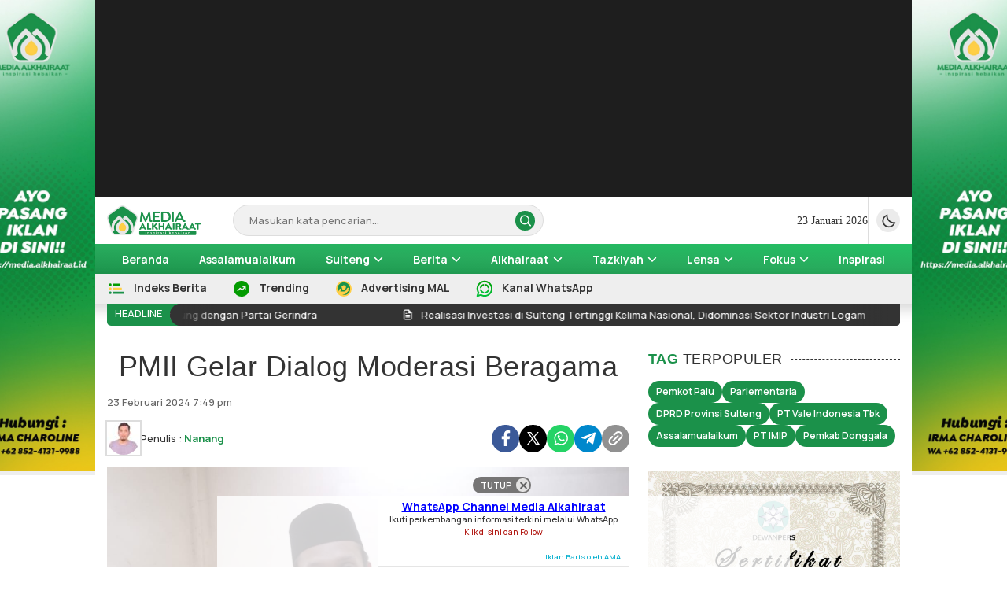

--- FILE ---
content_type: text/html; charset=UTF-8
request_url: https://media.alkhairaat.id/pmii-gelar-dialog-moderasi-beragama/
body_size: 19723
content:
<!DOCTYPE html>
<html lang="id">
<head>
<meta charset="UTF-8">
<meta name="viewport" content="width=device-width, initial-scale=1.0">
<meta name='robots' content='index, follow, max-image-preview:large, max-snippet:-1, max-video-preview:-1' />
<style>img:is([sizes="auto" i], [sizes^="auto," i]) { contain-intrinsic-size: 3000px 1500px }</style>
<!-- This site is optimized with the Yoast SEO plugin v26.4 - https://yoast.com/wordpress/plugins/seo/ -->
<title>PMII Gelar Dialog Moderasi Beragama - Media Alkhairaat</title>
<link rel="canonical" href="https://media.alkhairaat.id/pmii-gelar-dialog-moderasi-beragama/" />
<meta property="og:locale" content="id_ID" />
<meta property="og:type" content="article" />
<meta property="og:title" content="PMII Gelar Dialog Moderasi Beragama - Media Alkhairaat" />
<meta property="og:description" content="PALU &#8211; Pergerakan Mahasiswa Islam Indonesia (PMII) berkolaborasi dengan Jaringan Penggerak Moderasi Beragama (JPMG) bakal menggelar dialog tentang konsep moderasi beragama. Dialog bertajuk &#8220;Manifestasi Nilai Keagamaan dalam Bingkai Kebhinekaan&#8221; tersebut rencananya digelar di Aula Kantor Kemenag Palu, Jalan Bantilan, Kecamatan Palu Barat, Sabtu besok (24/2). Ahmad Assidiq selaku panitia mengatakan, dialog moderasi beragama mereka laksanakan [&hellip;]" />
<meta property="og:url" content="https://media.alkhairaat.id/pmii-gelar-dialog-moderasi-beragama/" />
<meta property="og:site_name" content="Media Alkhairaat" />
<meta property="article:published_time" content="2024-02-23T11:49:44+00:00" />
<meta property="article:modified_time" content="2024-02-23T11:49:46+00:00" />
<meta property="og:image" content="https://media.alkhairaat.id/wp-content/plugins/og-image-overlay-master/generate-og-image.php?p=100850" />
<meta property="og:image:width" content="1280" />
<meta property="og:image:height" content="720" />
<meta property="og:image:type" content="image/jpeg" />
<meta name="author" content="Nanang" />
<meta name="twitter:card" content="summary_large_image" />
<meta name="twitter:label1" content="Ditulis oleh" />
<meta name="twitter:data1" content="Nanang" />
<meta name="twitter:label2" content="Estimasi waktu membaca" />
<meta name="twitter:data2" content="1 menit" />
<script type="application/ld+json" class="yoast-schema-graph">{"@context":"https://schema.org","@graph":[{"@type":"Article","@id":"https://media.alkhairaat.id/pmii-gelar-dialog-moderasi-beragama/#article","isPartOf":{"@id":"https://media.alkhairaat.id/pmii-gelar-dialog-moderasi-beragama/"},"author":{"name":"Nanang","@id":"https://media.alkhairaat.id/#/schema/person/8eb064d7a9a2118579c33c9e155c60da"},"headline":"PMII Gelar Dialog Moderasi Beragama","datePublished":"2024-02-23T11:49:44+00:00","dateModified":"2024-02-23T11:49:46+00:00","mainEntityOfPage":{"@id":"https://media.alkhairaat.id/pmii-gelar-dialog-moderasi-beragama/"},"wordCount":184,"publisher":{"@id":"https://media.alkhairaat.id/#organization"},"image":{"@id":"https://media.alkhairaat.id/pmii-gelar-dialog-moderasi-beragama/#primaryimage"},"thumbnailUrl":"https://media.alkhairaat.id/wp-content/uploads/2024/02/IMG-20240223-WA0014.jpg","articleSection":["Berita"],"inLanguage":"id"},{"@type":"WebPage","@id":"https://media.alkhairaat.id/pmii-gelar-dialog-moderasi-beragama/","url":"https://media.alkhairaat.id/pmii-gelar-dialog-moderasi-beragama/","name":"PMII Gelar Dialog Moderasi Beragama - Media Alkhairaat","isPartOf":{"@id":"https://media.alkhairaat.id/#website"},"primaryImageOfPage":{"@id":"https://media.alkhairaat.id/pmii-gelar-dialog-moderasi-beragama/#primaryimage"},"image":{"@id":"https://media.alkhairaat.id/pmii-gelar-dialog-moderasi-beragama/#primaryimage"},"thumbnailUrl":"https://media.alkhairaat.id/wp-content/uploads/2024/02/IMG-20240223-WA0014.jpg","datePublished":"2024-02-23T11:49:44+00:00","dateModified":"2024-02-23T11:49:46+00:00","breadcrumb":{"@id":"https://media.alkhairaat.id/pmii-gelar-dialog-moderasi-beragama/#breadcrumb"},"inLanguage":"id","potentialAction":[{"@type":"ReadAction","target":["https://media.alkhairaat.id/pmii-gelar-dialog-moderasi-beragama/"]}]},{"@type":"ImageObject","inLanguage":"id","@id":"https://media.alkhairaat.id/pmii-gelar-dialog-moderasi-beragama/#primaryimage","url":"https://media.alkhairaat.id/wp-content/uploads/2024/02/IMG-20240223-WA0014.jpg","contentUrl":"https://media.alkhairaat.id/wp-content/uploads/2024/02/IMG-20240223-WA0014.jpg","width":1280,"height":720},{"@type":"BreadcrumbList","@id":"https://media.alkhairaat.id/pmii-gelar-dialog-moderasi-beragama/#breadcrumb","itemListElement":[{"@type":"ListItem","position":1,"name":"Beranda","item":"https://media.alkhairaat.id/"},{"@type":"ListItem","position":2,"name":"PMII Gelar Dialog Moderasi Beragama"}]},{"@type":"WebSite","@id":"https://media.alkhairaat.id/#website","url":"https://media.alkhairaat.id/","name":"Media Alkhairaat","description":"Inspirasi Kebaikan","publisher":{"@id":"https://media.alkhairaat.id/#organization"},"potentialAction":[{"@type":"SearchAction","target":{"@type":"EntryPoint","urlTemplate":"https://media.alkhairaat.id/?s={search_term_string}"},"query-input":{"@type":"PropertyValueSpecification","valueRequired":true,"valueName":"search_term_string"}}],"inLanguage":"id"},{"@type":"Organization","@id":"https://media.alkhairaat.id/#organization","name":"Media Alkhairaat","url":"https://media.alkhairaat.id/","logo":{"@type":"ImageObject","inLanguage":"id","@id":"https://media.alkhairaat.id/#/schema/logo/image/","url":"https://media.alkhairaat.id/wp-content/uploads/2025/07/cropped-Logo-MAL.png","contentUrl":"https://media.alkhairaat.id/wp-content/uploads/2025/07/cropped-Logo-MAL.png","width":840,"height":266,"caption":"Media Alkhairaat"},"image":{"@id":"https://media.alkhairaat.id/#/schema/logo/image/"}},{"@type":"Person","@id":"https://media.alkhairaat.id/#/schema/person/8eb064d7a9a2118579c33c9e155c60da","name":"Nanang","image":{"@type":"ImageObject","inLanguage":"id","@id":"https://media.alkhairaat.id/#/schema/person/image/","url":"https://media.alkhairaat.id/wp-content/uploads/2025/07/cropped-IMG_20241010_213156-96x96.jpg","contentUrl":"https://media.alkhairaat.id/wp-content/uploads/2025/07/cropped-IMG_20241010_213156-96x96.jpg","caption":"Nanang"},"url":"https://media.alkhairaat.id/author/nanang/"}]}</script>
<!-- / Yoast SEO plugin. -->
<link rel='dns-prefetch' href='//www.googletagmanager.com' />
<link rel='dns-prefetch' href='//fonts.googleapis.com' />
<link rel="alternate" type="application/rss+xml" title="Media Alkhairaat &raquo; Feed" href="https://media.alkhairaat.id/feed/" />
<link rel="alternate" type="application/rss+xml" title="Media Alkhairaat &raquo; Umpan Komentar" href="https://media.alkhairaat.id/comments/feed/" />
<link rel="alternate" type="application/rss+xml" title="Media Alkhairaat &raquo; PMII Gelar Dialog Moderasi Beragama Umpan Komentar" href="https://media.alkhairaat.id/pmii-gelar-dialog-moderasi-beragama/feed/" />
<!-- <link rel='stylesheet' id='wp-block-library-css' href='https://media.alkhairaat.id/wp-includes/css/dist/block-library/style.min.css?ver=6.8.3' media='all' async='async' /> -->
<link rel="stylesheet" type="text/css" href="//media.alkhairaat.id/wp-content/cache/wpfc-minified/1s7vcin4/cbu71.css" media="all"/>
<style id='wp-block-library-theme-inline-css'>
.wp-block-audio :where(figcaption){color:#555;font-size:13px;text-align:center}.is-dark-theme .wp-block-audio :where(figcaption){color:#ffffffa6}.wp-block-audio{margin:0 0 1em}.wp-block-code{border:1px solid #ccc;border-radius:4px;font-family:Menlo,Consolas,monaco,monospace;padding:.8em 1em}.wp-block-embed :where(figcaption){color:#555;font-size:13px;text-align:center}.is-dark-theme .wp-block-embed :where(figcaption){color:#ffffffa6}.wp-block-embed{margin:0 0 1em}.blocks-gallery-caption{color:#555;font-size:13px;text-align:center}.is-dark-theme .blocks-gallery-caption{color:#ffffffa6}:root :where(.wp-block-image figcaption){color:#555;font-size:13px;text-align:center}.is-dark-theme :root :where(.wp-block-image figcaption){color:#ffffffa6}.wp-block-image{margin:0 0 1em}.wp-block-pullquote{border-bottom:4px solid;border-top:4px solid;color:currentColor;margin-bottom:1.75em}.wp-block-pullquote cite,.wp-block-pullquote footer,.wp-block-pullquote__citation{color:currentColor;font-size:.8125em;font-style:normal;text-transform:uppercase}.wp-block-quote{border-left:.25em solid;margin:0 0 1.75em;padding-left:1em}.wp-block-quote cite,.wp-block-quote footer{color:currentColor;font-size:.8125em;font-style:normal;position:relative}.wp-block-quote:where(.has-text-align-right){border-left:none;border-right:.25em solid;padding-left:0;padding-right:1em}.wp-block-quote:where(.has-text-align-center){border:none;padding-left:0}.wp-block-quote.is-large,.wp-block-quote.is-style-large,.wp-block-quote:where(.is-style-plain){border:none}.wp-block-search .wp-block-search__label{font-weight:700}.wp-block-search__button{border:1px solid #ccc;padding:.375em .625em}:where(.wp-block-group.has-background){padding:1.25em 2.375em}.wp-block-separator.has-css-opacity{opacity:.4}.wp-block-separator{border:none;border-bottom:2px solid;margin-left:auto;margin-right:auto}.wp-block-separator.has-alpha-channel-opacity{opacity:1}.wp-block-separator:not(.is-style-wide):not(.is-style-dots){width:100px}.wp-block-separator.has-background:not(.is-style-dots){border-bottom:none;height:1px}.wp-block-separator.has-background:not(.is-style-wide):not(.is-style-dots){height:2px}.wp-block-table{margin:0 0 1em}.wp-block-table td,.wp-block-table th{word-break:normal}.wp-block-table :where(figcaption){color:#555;font-size:13px;text-align:center}.is-dark-theme .wp-block-table :where(figcaption){color:#ffffffa6}.wp-block-video :where(figcaption){color:#555;font-size:13px;text-align:center}.is-dark-theme .wp-block-video :where(figcaption){color:#ffffffa6}.wp-block-video{margin:0 0 1em}:root :where(.wp-block-template-part.has-background){margin-bottom:0;margin-top:0;padding:1.25em 2.375em}
</style>
<style id='classic-theme-styles-inline-css'>
/*! This file is auto-generated */
.wp-block-button__link{color:#fff;background-color:#32373c;border-radius:9999px;box-shadow:none;text-decoration:none;padding:calc(.667em + 2px) calc(1.333em + 2px);font-size:1.125em}.wp-block-file__button{background:#32373c;color:#fff;text-decoration:none}
</style>
<style id='global-styles-inline-css'>
:root{--wp--preset--aspect-ratio--square: 1;--wp--preset--aspect-ratio--4-3: 4/3;--wp--preset--aspect-ratio--3-4: 3/4;--wp--preset--aspect-ratio--3-2: 3/2;--wp--preset--aspect-ratio--2-3: 2/3;--wp--preset--aspect-ratio--16-9: 16/9;--wp--preset--aspect-ratio--9-16: 9/16;--wp--preset--color--black: #000000;--wp--preset--color--cyan-bluish-gray: #abb8c3;--wp--preset--color--white: #ffffff;--wp--preset--color--pale-pink: #f78da7;--wp--preset--color--vivid-red: #cf2e2e;--wp--preset--color--luminous-vivid-orange: #ff6900;--wp--preset--color--luminous-vivid-amber: #fcb900;--wp--preset--color--light-green-cyan: #7bdcb5;--wp--preset--color--vivid-green-cyan: #00d084;--wp--preset--color--pale-cyan-blue: #8ed1fc;--wp--preset--color--vivid-cyan-blue: #0693e3;--wp--preset--color--vivid-purple: #9b51e0;--wp--preset--gradient--vivid-cyan-blue-to-vivid-purple: linear-gradient(135deg,rgba(6,147,227,1) 0%,rgb(155,81,224) 100%);--wp--preset--gradient--light-green-cyan-to-vivid-green-cyan: linear-gradient(135deg,rgb(122,220,180) 0%,rgb(0,208,130) 100%);--wp--preset--gradient--luminous-vivid-amber-to-luminous-vivid-orange: linear-gradient(135deg,rgba(252,185,0,1) 0%,rgba(255,105,0,1) 100%);--wp--preset--gradient--luminous-vivid-orange-to-vivid-red: linear-gradient(135deg,rgba(255,105,0,1) 0%,rgb(207,46,46) 100%);--wp--preset--gradient--very-light-gray-to-cyan-bluish-gray: linear-gradient(135deg,rgb(238,238,238) 0%,rgb(169,184,195) 100%);--wp--preset--gradient--cool-to-warm-spectrum: linear-gradient(135deg,rgb(74,234,220) 0%,rgb(151,120,209) 20%,rgb(207,42,186) 40%,rgb(238,44,130) 60%,rgb(251,105,98) 80%,rgb(254,248,76) 100%);--wp--preset--gradient--blush-light-purple: linear-gradient(135deg,rgb(255,206,236) 0%,rgb(152,150,240) 100%);--wp--preset--gradient--blush-bordeaux: linear-gradient(135deg,rgb(254,205,165) 0%,rgb(254,45,45) 50%,rgb(107,0,62) 100%);--wp--preset--gradient--luminous-dusk: linear-gradient(135deg,rgb(255,203,112) 0%,rgb(199,81,192) 50%,rgb(65,88,208) 100%);--wp--preset--gradient--pale-ocean: linear-gradient(135deg,rgb(255,245,203) 0%,rgb(182,227,212) 50%,rgb(51,167,181) 100%);--wp--preset--gradient--electric-grass: linear-gradient(135deg,rgb(202,248,128) 0%,rgb(113,206,126) 100%);--wp--preset--gradient--midnight: linear-gradient(135deg,rgb(2,3,129) 0%,rgb(40,116,252) 100%);--wp--preset--font-size--small: 13px;--wp--preset--font-size--medium: 20px;--wp--preset--font-size--large: 36px;--wp--preset--font-size--x-large: 42px;--wp--preset--spacing--20: 0.44rem;--wp--preset--spacing--30: 0.67rem;--wp--preset--spacing--40: 1rem;--wp--preset--spacing--50: 1.5rem;--wp--preset--spacing--60: 2.25rem;--wp--preset--spacing--70: 3.38rem;--wp--preset--spacing--80: 5.06rem;--wp--preset--shadow--natural: 6px 6px 9px rgba(0, 0, 0, 0.2);--wp--preset--shadow--deep: 12px 12px 50px rgba(0, 0, 0, 0.4);--wp--preset--shadow--sharp: 6px 6px 0px rgba(0, 0, 0, 0.2);--wp--preset--shadow--outlined: 6px 6px 0px -3px rgba(255, 255, 255, 1), 6px 6px rgba(0, 0, 0, 1);--wp--preset--shadow--crisp: 6px 6px 0px rgba(0, 0, 0, 1);}:where(.is-layout-flex){gap: 0.5em;}:where(.is-layout-grid){gap: 0.5em;}body .is-layout-flex{display: flex;}.is-layout-flex{flex-wrap: wrap;align-items: center;}.is-layout-flex > :is(*, div){margin: 0;}body .is-layout-grid{display: grid;}.is-layout-grid > :is(*, div){margin: 0;}:where(.wp-block-columns.is-layout-flex){gap: 2em;}:where(.wp-block-columns.is-layout-grid){gap: 2em;}:where(.wp-block-post-template.is-layout-flex){gap: 1.25em;}:where(.wp-block-post-template.is-layout-grid){gap: 1.25em;}.has-black-color{color: var(--wp--preset--color--black) !important;}.has-cyan-bluish-gray-color{color: var(--wp--preset--color--cyan-bluish-gray) !important;}.has-white-color{color: var(--wp--preset--color--white) !important;}.has-pale-pink-color{color: var(--wp--preset--color--pale-pink) !important;}.has-vivid-red-color{color: var(--wp--preset--color--vivid-red) !important;}.has-luminous-vivid-orange-color{color: var(--wp--preset--color--luminous-vivid-orange) !important;}.has-luminous-vivid-amber-color{color: var(--wp--preset--color--luminous-vivid-amber) !important;}.has-light-green-cyan-color{color: var(--wp--preset--color--light-green-cyan) !important;}.has-vivid-green-cyan-color{color: var(--wp--preset--color--vivid-green-cyan) !important;}.has-pale-cyan-blue-color{color: var(--wp--preset--color--pale-cyan-blue) !important;}.has-vivid-cyan-blue-color{color: var(--wp--preset--color--vivid-cyan-blue) !important;}.has-vivid-purple-color{color: var(--wp--preset--color--vivid-purple) !important;}.has-black-background-color{background-color: var(--wp--preset--color--black) !important;}.has-cyan-bluish-gray-background-color{background-color: var(--wp--preset--color--cyan-bluish-gray) !important;}.has-white-background-color{background-color: var(--wp--preset--color--white) !important;}.has-pale-pink-background-color{background-color: var(--wp--preset--color--pale-pink) !important;}.has-vivid-red-background-color{background-color: var(--wp--preset--color--vivid-red) !important;}.has-luminous-vivid-orange-background-color{background-color: var(--wp--preset--color--luminous-vivid-orange) !important;}.has-luminous-vivid-amber-background-color{background-color: var(--wp--preset--color--luminous-vivid-amber) !important;}.has-light-green-cyan-background-color{background-color: var(--wp--preset--color--light-green-cyan) !important;}.has-vivid-green-cyan-background-color{background-color: var(--wp--preset--color--vivid-green-cyan) !important;}.has-pale-cyan-blue-background-color{background-color: var(--wp--preset--color--pale-cyan-blue) !important;}.has-vivid-cyan-blue-background-color{background-color: var(--wp--preset--color--vivid-cyan-blue) !important;}.has-vivid-purple-background-color{background-color: var(--wp--preset--color--vivid-purple) !important;}.has-black-border-color{border-color: var(--wp--preset--color--black) !important;}.has-cyan-bluish-gray-border-color{border-color: var(--wp--preset--color--cyan-bluish-gray) !important;}.has-white-border-color{border-color: var(--wp--preset--color--white) !important;}.has-pale-pink-border-color{border-color: var(--wp--preset--color--pale-pink) !important;}.has-vivid-red-border-color{border-color: var(--wp--preset--color--vivid-red) !important;}.has-luminous-vivid-orange-border-color{border-color: var(--wp--preset--color--luminous-vivid-orange) !important;}.has-luminous-vivid-amber-border-color{border-color: var(--wp--preset--color--luminous-vivid-amber) !important;}.has-light-green-cyan-border-color{border-color: var(--wp--preset--color--light-green-cyan) !important;}.has-vivid-green-cyan-border-color{border-color: var(--wp--preset--color--vivid-green-cyan) !important;}.has-pale-cyan-blue-border-color{border-color: var(--wp--preset--color--pale-cyan-blue) !important;}.has-vivid-cyan-blue-border-color{border-color: var(--wp--preset--color--vivid-cyan-blue) !important;}.has-vivid-purple-border-color{border-color: var(--wp--preset--color--vivid-purple) !important;}.has-vivid-cyan-blue-to-vivid-purple-gradient-background{background: var(--wp--preset--gradient--vivid-cyan-blue-to-vivid-purple) !important;}.has-light-green-cyan-to-vivid-green-cyan-gradient-background{background: var(--wp--preset--gradient--light-green-cyan-to-vivid-green-cyan) !important;}.has-luminous-vivid-amber-to-luminous-vivid-orange-gradient-background{background: var(--wp--preset--gradient--luminous-vivid-amber-to-luminous-vivid-orange) !important;}.has-luminous-vivid-orange-to-vivid-red-gradient-background{background: var(--wp--preset--gradient--luminous-vivid-orange-to-vivid-red) !important;}.has-very-light-gray-to-cyan-bluish-gray-gradient-background{background: var(--wp--preset--gradient--very-light-gray-to-cyan-bluish-gray) !important;}.has-cool-to-warm-spectrum-gradient-background{background: var(--wp--preset--gradient--cool-to-warm-spectrum) !important;}.has-blush-light-purple-gradient-background{background: var(--wp--preset--gradient--blush-light-purple) !important;}.has-blush-bordeaux-gradient-background{background: var(--wp--preset--gradient--blush-bordeaux) !important;}.has-luminous-dusk-gradient-background{background: var(--wp--preset--gradient--luminous-dusk) !important;}.has-pale-ocean-gradient-background{background: var(--wp--preset--gradient--pale-ocean) !important;}.has-electric-grass-gradient-background{background: var(--wp--preset--gradient--electric-grass) !important;}.has-midnight-gradient-background{background: var(--wp--preset--gradient--midnight) !important;}.has-small-font-size{font-size: var(--wp--preset--font-size--small) !important;}.has-medium-font-size{font-size: var(--wp--preset--font-size--medium) !important;}.has-large-font-size{font-size: var(--wp--preset--font-size--large) !important;}.has-x-large-font-size{font-size: var(--wp--preset--font-size--x-large) !important;}
:where(.wp-block-post-template.is-layout-flex){gap: 1.25em;}:where(.wp-block-post-template.is-layout-grid){gap: 1.25em;}
:where(.wp-block-columns.is-layout-flex){gap: 2em;}:where(.wp-block-columns.is-layout-grid){gap: 2em;}
:root :where(.wp-block-pullquote){font-size: 1.5em;line-height: 1.6;}
</style>
<!-- <link rel='stylesheet' id='kicker-style-css' href='https://media.alkhairaat.id/wp-content/plugins/kicker-plugin/css/kicker-style.css?ver=6.8.3' media='all' /> -->
<!-- <link rel='stylesheet' id='normalize-css' href='https://media.alkhairaat.id/wp-content/themes/satuwp/assets/css/normalize.css?ver=1.0.2' media='all' async='async' /> -->
<link rel="stylesheet" type="text/css" href="//media.alkhairaat.id/wp-content/cache/wpfc-minified/7jcfy3o5/cbu71.css" media="all"/>
<link rel='stylesheet' id='open-css' href='https://fonts.googleapis.com/css2?family=Open+Sans%3Aital%2Cwght%400%2C300..800%3B1%2C300..800&#038;display=swap&#038;ver=1.0.2' media='all' />
<link rel='stylesheet' id='lato-css' href='https://fonts.googleapis.com/css2?family=Lato%3Aital%2Cwght%400%2C100%3B0%2C300%3B0%2C400%3B0%2C700%3B0%2C900%3B1%2C100%3B1%2C300%3B1%2C400%3B1%2C700%3B1%2C900&#038;display=swap&#038;ver=1.0.2' media='all' />
<!-- <link rel='stylesheet' id='slick-css' href='https://media.alkhairaat.id/wp-content/themes/satuwp/assets/css/slick.min.css?ver=6.8.3' media='all' /> -->
<!-- <link rel='stylesheet' id='cssdesktop-css' href='https://media.alkhairaat.id/wp-content/themes/satuwp/assets/css/style-desktop.css?ver=1.0.2' media='all' async='async' /> -->
<!-- <link rel='stylesheet' id='menu-image-css' href='https://media.alkhairaat.id/wp-content/themes/satuwp/inc/menu-image/includes/css/menu-image.css?ver=2.9.5' media='all' async='async' /> -->
<link rel="stylesheet" type="text/css" href="//media.alkhairaat.id/wp-content/cache/wpfc-minified/212i2clz/cbu71.css" media="all"/>
<script src='//media.alkhairaat.id/wp-content/cache/wpfc-minified/9a0znf20/cbu75.js' type="text/javascript"></script>
<!-- <script src="https://media.alkhairaat.id/wp-includes/js/jquery/jquery.min.js?ver=3.7.1" id="jquery-core-js"></script> -->
<!-- <script src="https://media.alkhairaat.id/wp-includes/js/jquery/jquery-migrate.min.js?ver=3.4.1" id="jquery-migrate-js"></script> -->
<!-- Potongan tag Google (gtag.js) ditambahkan oleh Site Kit -->
<!-- Snippet Google Analytics telah ditambahkan oleh Site Kit -->
<script src="https://www.googletagmanager.com/gtag/js?id=G-J8DBN3PDWQ" id="google_gtagjs-js" async></script>
<script id="google_gtagjs-js-after">
window.dataLayer = window.dataLayer || [];function gtag(){dataLayer.push(arguments);}
gtag("set","linker",{"domains":["media.alkhairaat.id"]});
gtag("js", new Date());
gtag("set", "developer_id.dZTNiMT", true);
gtag("config", "G-J8DBN3PDWQ");
</script>
<link rel="https://api.w.org/" href="https://media.alkhairaat.id/wp-json/" /><link rel="alternate" title="JSON" type="application/json" href="https://media.alkhairaat.id/wp-json/wp/v2/posts/100850" /><link rel="EditURI" type="application/rsd+xml" title="RSD" href="https://media.alkhairaat.id/xmlrpc.php?rsd" />
<meta name="generator" content="WordPress 6.8.3" />
<link rel='shortlink' href='https://media.alkhairaat.id/?p=100850' />
<!-- Custom Logo: hide header text -->
<style id="custom-logo-css">
.brand-title, .brand-description {
position: absolute;
clip-path: inset(50%);
}
</style>
<link rel="alternate" title="oEmbed (JSON)" type="application/json+oembed" href="https://media.alkhairaat.id/wp-json/oembed/1.0/embed?url=https%3A%2F%2Fmedia.alkhairaat.id%2Fpmii-gelar-dialog-moderasi-beragama%2F" />
<link rel="alternate" title="oEmbed (XML)" type="text/xml+oembed" href="https://media.alkhairaat.id/wp-json/oembed/1.0/embed?url=https%3A%2F%2Fmedia.alkhairaat.id%2Fpmii-gelar-dialog-moderasi-beragama%2F&#038;format=xml" />
<!-- This site is using AdRotate Professional v5.25 to display their advertisements - https://ajdg.solutions/ -->
<!-- AdRotate CSS -->
<style type="text/css" media="screen">
.g { margin:0px; padding:0px; overflow:hidden; line-height:1; zoom:1; }
.g img { height:auto; }
.g-col { position:relative; float:left; }
.g-col:first-child { margin-left: 0; }
.g-col:last-child { margin-right: 0; }
.g-wall { display:block; position:fixed; left:0; top:0; width:100%; height:100%; z-index:-1; }
.woocommerce-page .g, .bbpress-wrapper .g { margin: 20px auto; clear:both; }
.g-1 {  width:auto;  height:auto; margin: 0 auto; }
.g-2 { margin:0px 0px 0px 0px; width:auto; height:auto; }
.g-3 { margin:0px 0px 0px 0px; width:auto; height:auto; }
.g-4 { margin:0px 0px 0px 0px; width:auto; height:auto; }
.g-5 { margin:0px 0px 0px 0px; width:auto; height:auto; }
.g-6 { margin:0px 0px 0px 0px; width:auto; height:auto; }
.g-7 { margin:0px 0px 0px 0px; width:auto; height:auto; }
.g-13 { width:auto; }
.b-13 { margin:5px 0px 5px 0px; }
.g-14 { width:auto; margin: 0 auto; }
.b-14 { margin:5px 0px 5px 0px; }
.g-15 { width:auto; margin: 0 auto; }
.b-15 { margin:5px 0px 5px 0px; }
.g-16 {  width:auto;  height:auto; margin: 0 auto; }
.g-20 { margin:0px 0px 0px 0px; width:auto; height:auto; }
@media only screen and (max-width: 480px) {
.g-col, .g-dyn, .g-single { width:100%; margin-left:0; margin-right:0; }
.woocommerce-page .g, .bbpress-wrapper .g { margin: 10px auto; }
}
</style>
<!-- /AdRotate CSS -->
<meta name="generator" content="Site Kit by Google 1.167.0" /><style type="text/css" id="custom-theme-css">
:root {
--primary: #1b914a;
--trprimary: #1b914a21;
}
</style>
<style type="text/css">
</style>
<link rel="icon" href="https://media.alkhairaat.id/wp-content/uploads/2025/07/cropped-cropped-favicon-1-1-32x32.png" sizes="32x32" />
<link rel="icon" href="https://media.alkhairaat.id/wp-content/uploads/2025/07/cropped-cropped-favicon-1-1-192x192.png" sizes="192x192" />
<link rel="apple-touch-icon" href="https://media.alkhairaat.id/wp-content/uploads/2025/07/cropped-cropped-favicon-1-1-180x180.png" />
<meta name="msapplication-TileImage" content="https://media.alkhairaat.id/wp-content/uploads/2025/07/cropped-cropped-favicon-1-1-270x270.png" />
<style id="wp-custom-css">
@import url('https://fonts.cdnfonts.com/css/argentum-sans');
@import url('https://fonts.cdnfonts.com/css/isidora-soft-alt');
@import url('https://fonts.googleapis.com/css2?family=Manrope:wght@200..800&display=swap');
h1, h2, h3, h4, h5, h6, .h1, .h2, .h3, .h4, .h5, .h6, .site-title, #gmr-responsive-menu, .gmr-mainmenu #primary-menu > li > a {
font-family: "Argentum Sans",sans-serif;
font-weight: normal;
}
body {
background: #fff;
font-family: "manrope", sans-serif;
font-weight: 500;
}
.tagcloud a {
text-transform: uppercase;
background-color: #1B914A;
background-image: linear-gradient(to right top, #1B914A, #28AB5D, #23C265);
border-radius: 4px;
}
.breadcrumbs {
display: none;
}
/* GALERI */
/* #slb_viewer_wrap .slb_theme_slb_default .slb_data_title, #slb_viewer_wrap .slb_theme_slb_default .slb_group_status  {
font-family: 'Isidora-Bold', arial, sans-serif !important;
font-size: 14px !important;
margin-right: .2em;
text-align: center;
display: inline-block;
}
.blocks-gallery-grid .blocks-gallery-image figcaption, .blocks-gallery-grid .blocks-gallery-item figcaption, .wp-block-gallery .blocks-gallery-image figcaption, .wp-block-gallery .blocks-gallery-item figcaption {
text-align: center;
line-height: 11px;
font-size: 10px;
} */
.primary-menu {
background-image: linear-gradient(to right top, #1B914A, #28AB5D, #23C265);
}
.site-main {
background-color: #ffffff00;
}    
.majalahpro-core-floatbanner button {
width: auto;
/* 	margin: 0 auto; */
}
@media (max-width: 1200px) {
.majalahpro-core-floatbanner {
display: block;
}}
/* BLOK SHARE */
.gmr-box-content:hover .gmr-archive-share {
border-radius: 10px;
}
/* IKLAN BARIS */
.ikbar-container {
background: #fff;
width: 320px;
padding: 5px;
border: 1px solid rgba(0, 0, 0, 0.1);
/* 	border-radius: 8px; */
margin: 0 auto;
line-height: 1.1em;
}
.ikbar-container body {
background: #e5e8e8;
padding: 0;
margin: 0;
font-family: Open Sans;
}
.ikbar-container a,
.ikbar-container a:visited {
color: #555;
outline: none;
text-decoration: none;
}
.ikbar-container a:hover,
.ikbar-container a:focus,
.ikbar-container a:visited:hover {
color: #22a1c4;
text-decoration: none;
}
.inner-floatbanner-bottom {
background-color: #ebebeb00;
text-align: left;
width: fit-content;
margin: 0 auto;
}
.majalahpro-core-floatbanner button {
width: auto;
color: #00aecd !important;
}
/* WARNA BACK HEADLINE */
.bigheadline {
background: #00250f;
}
.bigheadline .media:first-child .media-text {
background-image: linear-gradient(to top, #00250f 5%, rgba(255, 255, 255, 0) 100%);
}
/* BERAMAL */
.beramal {
font-family: 'Isidora-Bold';
color: #1b914a;
font-size: 14px;
}
.page-id-79704 {
background: #d2feda;
}
.page-id-79704 .sidebar {
display: none;
}
/* JAM HEADER */
.header-time {
font-family: 'Argentum Sans';
}
/* BACA JUGA */
.post-content .post-text .bacajuga a {
font-size: 14px;
}
/* JUDUL CENTER */
.post-header .post-title {
text-align: center;
}
/* KICKER */
.kicker {
font-size: 22px;
font-weight: 500;
color: #1b914a;
margin-bottom: 6px;
line-height: 1.4;
display: block;
}
.content.m-auto .kicker {
text-align: center;
}
@media (max-width: 768px) {
.kicker {
font-size: 16px;
text-align: center;
}
}
</style>
<link rel="profile" href="http://gmpg.org/xfn/11" />
</head>
<body class="wp-singular post-template-default single single-post postid-100850 single-format-standard wp-custom-logo wp-embed-responsive wp-theme-satuwp category-berita desktop" >
<div class="content">
<div class="billboard parallax">
<div class="container">
<div class="parallax-box">
<div class="widget"><div class="widget-parallax"><!-- Either there are no banners, they are disabled or none qualified for this location! --></div></div>	
</div>
</div>
</div>
<header class="header">
<div class="container">
<div class="header-row">
<div class="header-left">
<div class="header-brand">
<a href="https://media.alkhairaat.id/" class="brand-link" rel="home"><img width="840" height="266" src="https://media.alkhairaat.id/wp-content/uploads/2025/07/cropped-Logo-MAL.png" class="brand-logo" alt="Media Alkhairaat" decoding="async" fetchpriority="high" srcset="https://media.alkhairaat.id/wp-content/uploads/2025/07/cropped-Logo-MAL.png 840w, https://media.alkhairaat.id/wp-content/uploads/2025/07/cropped-Logo-MAL-768x243.png 768w, https://media.alkhairaat.id/wp-content/uploads/2025/07/cropped-Logo-MAL-24x8.png 24w, https://media.alkhairaat.id/wp-content/uploads/2025/07/cropped-Logo-MAL-36x11.png 36w, https://media.alkhairaat.id/wp-content/uploads/2025/07/cropped-Logo-MAL-48x15.png 48w" sizes="(max-width: 840px) 100vw, 840px" /></a>				</div>
<div class="header-search">
<form class="header-search-form" method="get" action="https://media.alkhairaat.id/">
<div class="header-search-wrapper">
<input  class="header-input-search" type="text" name="s" placeholder="Masukan kata pencarian..." value="" maxlength="50" autocomplete="off">
<input type="hidden" name="post_type" value="post" />
<button type="submit" class="btn-search" aria-label="search">
<svg stroke="currentColor" width="24px" height="24px" viewBox="0 0 24 24" version="1.1" xmlns="http://www.w3.org/2000/svg" xmlns:xlink="http://www.w3.org/1999/xlink">
<g id="search" stroke="none" stroke-width="1" fill="none" fill-rule="evenodd" stroke-linecap="round" stroke-linejoin="round">
<g transform="translate(3.000000, 3.000000)" stroke="currentColor" stroke-width="2">
<circle id="Oval" cx="7.5" cy="7.5" r="7.5"></circle>
<path d="M18,18 L12.8,12.8" id="Shape"></path>
</g>
</g>
</svg>
</button>
</div>
</form>
</div>
</div>
<div class="header-right">
<!-- 				TANGGAL -->
<div class="header-time">
<span>
23 Januari 2026						</span>
</div>
<!-- 				TANGGAL -->
<div class="header-mode">
<button class="mode" aria-label="Dark Mode">
<svg class="dark" fill="currentColor" xmlns="http://www.w3.org/2000/svg" height="24" viewBox="0 -960 960 960" width="24"><path d="M524-40q-84 0-157.5-32t-128-86.5Q184-213 152-286.5T120-444q0-146 93-257.5T450-840q-18 99 11 193.5T561-481q71 71 165.5 100T920-370q-26 144-138 237T524-40Zm0-80q88 0 163-44t118-121q-86-8-163-43.5T504-425q-61-61-97-138t-43-163q-77 43-120.5 118.5T200-444q0 135 94.5 229.5T524-120Zm-20-305Z"></path></svg>
<svg class="light" fill="currentColor" xmlns="http://www.w3.org/2000/svg" height="24" viewBox="0 -960 960 960" width="24"><path d="M480-360q50 0 85-35t35-85q0-50-35-85t-85-35q-50 0-85 35t-35 85q0 50 35 85t85 35Zm0 80q-83 0-141.5-58.5T280-480q0-83 58.5-141.5T480-680q83 0 141.5 58.5T680-480q0 83-58.5 141.5T480-280ZM80-440q-17 0-28.5-11.5T40-480q0-17 11.5-28.5T80-520h80q17 0 28.5 11.5T200-480q0 17-11.5 28.5T160-440H80Zm720 0q-17 0-28.5-11.5T760-480q0-17 11.5-28.5T800-520h80q17 0 28.5 11.5T920-480q0 17-11.5 28.5T880-440h-80ZM480-760q-17 0-28.5-11.5T440-800v-80q0-17 11.5-28.5T480-920q17 0 28.5 11.5T520-880v80q0 17-11.5 28.5T480-760Zm0 720q-17 0-28.5-11.5T440-80v-80q0-17 11.5-28.5T480-200q17 0 28.5 11.5T520-160v80q0 17-11.5 28.5T480-40ZM226-678l-43-42q-12-11-11.5-28t11.5-29q12-12 29-12t28 12l42 43q11 12 11 28t-11 28q-11 12-27.5 11.5T226-678Zm494 495-42-43q-11-12-11-28.5t11-27.5q11-12 27.5-11.5T734-282l43 42q12 11 11.5 28T777-183q-12 12-29 12t-28-12Zm-42-495q-12-11-11.5-27.5T678-734l42-43q11-12 28-11.5t29 11.5q12 12 12 29t-12 28l-43 42q-12 11-28 11t-28-11ZM183-183q-12-12-12-29t12-28l43-42q12-11 28.5-11t27.5 11q12 11 11.5 27.5T282-226l-42 43q-11 12-28 11.5T183-183Zm297-297Z"></path></svg>
</button>
</div>
</div>
</div>
</div>
</header>
<nav class="navigation">
<div class="primary-menu">
<div class="container">
<nav class="menu-rubrik-container"><ul id = "menu-rubrik" class = "widget LinkList"><li id="menu-item-9326" class="menu-item menu-item-type-custom menu-item-object-custom menu-item-home menu-item-9326"><a href="https://media.alkhairaat.id/" class="menu-image-title-after"><span class="menu-image-title-after menu-image-title">Beranda</span></a></li>
<li id="menu-item-2269" class="menu-item menu-item-type-taxonomy menu-item-object-category menu-item-2269"><a href="https://media.alkhairaat.id/rubrik/assalamualaikum/" class="menu-image-title-after"><span class="menu-image-title-after menu-image-title">Assalamualaikum</span></a></li>
<li id="menu-item-2270" class="menu-item menu-item-type-taxonomy menu-item-object-category menu-item-has-children menu-item-2270"><a href="https://media.alkhairaat.id/rubrik/sulawesi-tengah/" class="menu-image-title-after"><span class="menu-image-title-after menu-image-title">Sulteng</span></a>
<ul class="sub-menu">
<li id="menu-item-2271" class="menu-item menu-item-type-taxonomy menu-item-object-category menu-item-2271"><a href="https://media.alkhairaat.id/rubrik/sulawesi-tengah/lembah-palu/" class="menu-image-title-after"><span class="menu-image-title-after menu-image-title">Lembah Palu</span></a></li>
<li id="menu-item-119922" class="menu-item menu-item-type-taxonomy menu-item-object-category menu-item-119922"><a href="https://media.alkhairaat.id/rubrik/pokomen/" class="menu-image-title-after"><span class="menu-image-title-after menu-image-title">Pokomen</span></a></li>
<li id="menu-item-2272" class="menu-item menu-item-type-taxonomy menu-item-object-category menu-item-2272"><a href="https://media.alkhairaat.id/rubrik/sulawesi-tengah/palu-eo-eo/" class="menu-image-title-after"><span class="menu-image-title-after menu-image-title">Palu Eo Eo</span></a></li>
<li id="menu-item-2273" class="menu-item menu-item-type-taxonomy menu-item-object-category menu-item-2273"><a href="https://media.alkhairaat.id/rubrik/sulawesi-tengah/daerah/" class="menu-image-title-after"><span class="menu-image-title-after menu-image-title">Daerah</span></a></li>
</ul>
</li>
<li id="menu-item-2274" class="menu-item menu-item-type-taxonomy menu-item-object-category current-post-ancestor current-menu-parent current-post-parent menu-item-has-children menu-item-2274"><a href="https://media.alkhairaat.id/rubrik/berita/" class="menu-image-title-after"><span class="menu-image-title-after menu-image-title">Berita</span></a>
<ul class="sub-menu">
<li id="menu-item-2275" class="menu-item menu-item-type-taxonomy menu-item-object-category menu-item-2275"><a href="https://media.alkhairaat.id/rubrik/berita/nasional/" class="menu-image-title-after"><span class="menu-image-title-after menu-image-title">Nasional</span></a></li>
<li id="menu-item-2276" class="menu-item menu-item-type-taxonomy menu-item-object-category menu-item-2276"><a href="https://media.alkhairaat.id/rubrik/berita/ekonomi-syariah/" class="menu-image-title-after"><span class="menu-image-title-after menu-image-title">Ekonomi Syariah</span></a></li>
<li id="menu-item-2277" class="menu-item menu-item-type-taxonomy menu-item-object-category menu-item-2277"><a href="https://media.alkhairaat.id/rubrik/berita/ekobis/" class="menu-image-title-after"><span class="menu-image-title-after menu-image-title">Ekobis</span></a></li>
<li id="menu-item-2278" class="menu-item menu-item-type-taxonomy menu-item-object-category menu-item-2278"><a href="https://media.alkhairaat.id/rubrik/berita/politik/" class="menu-image-title-after"><span class="menu-image-title-after menu-image-title">Politik</span></a></li>
<li id="menu-item-2279" class="menu-item menu-item-type-taxonomy menu-item-object-category menu-item-2279"><a href="https://media.alkhairaat.id/rubrik/sulawesi-tengah/teropong/" class="menu-image-title-after"><span class="menu-image-title-after menu-image-title">Teropong</span></a></li>
<li id="menu-item-2280" class="menu-item menu-item-type-taxonomy menu-item-object-category menu-item-2280"><a href="https://media.alkhairaat.id/rubrik/berita/internasional/" class="menu-image-title-after"><span class="menu-image-title-after menu-image-title">Internasional</span></a></li>
<li id="menu-item-2281" class="menu-item menu-item-type-taxonomy menu-item-object-category menu-item-2281"><a href="https://media.alkhairaat.id/rubrik/berita/olahraga/" class="menu-image-title-after"><span class="menu-image-title-after menu-image-title">Olahraga</span></a></li>
</ul>
</li>
<li id="menu-item-2282" class="menu-item menu-item-type-taxonomy menu-item-object-category menu-item-has-children menu-item-2282"><a href="https://media.alkhairaat.id/rubrik/alkhairaat/" class="menu-image-title-after"><span class="menu-image-title-after menu-image-title">Alkhairaat</span></a>
<ul class="sub-menu">
<li id="menu-item-2283" class="menu-item menu-item-type-taxonomy menu-item-object-category menu-item-2283"><a href="https://media.alkhairaat.id/rubrik/alkhairaat/pb-alkhairaat/" class="menu-image-title-after"><span class="menu-image-title-after menu-image-title">PB Alkhairaat</span></a></li>
<li id="menu-item-2284" class="menu-item menu-item-type-taxonomy menu-item-object-category menu-item-2284"><a href="https://media.alkhairaat.id/rubrik/alkhairaat/abnaulkhairaat/" class="menu-image-title-after"><span class="menu-image-title-after menu-image-title">Abnaulkhairaat</span></a></li>
<li id="menu-item-2285" class="menu-item menu-item-type-taxonomy menu-item-object-category menu-item-2285"><a href="https://media.alkhairaat.id/rubrik/alkhairaat/madrasah/" class="menu-image-title-after"><span class="menu-image-title-after menu-image-title">Madrasah</span></a></li>
<li id="menu-item-2286" class="menu-item menu-item-type-taxonomy menu-item-object-category menu-item-2286"><a href="https://media.alkhairaat.id/rubrik/alkhairaat/sirah/" class="menu-image-title-after"><span class="menu-image-title-after menu-image-title">Sirah</span></a></li>
</ul>
</li>
<li id="menu-item-2287" class="menu-item menu-item-type-taxonomy menu-item-object-category menu-item-has-children menu-item-2287"><a href="https://media.alkhairaat.id/rubrik/tazkiyah/" class="menu-image-title-after"><span class="menu-image-title-after menu-image-title">Tazkiyah</span></a>
<ul class="sub-menu">
<li id="menu-item-2288" class="menu-item menu-item-type-taxonomy menu-item-object-category menu-item-2288"><a href="https://media.alkhairaat.id/rubrik/tazkiyah/khotbah/" class="menu-image-title-after"><span class="menu-image-title-after menu-image-title">Khotbah</span></a></li>
<li id="menu-item-2289" class="menu-item menu-item-type-taxonomy menu-item-object-category menu-item-2289"><a href="https://media.alkhairaat.id/rubrik/tazkiyah/syariah/" class="menu-image-title-after"><span class="menu-image-title-after menu-image-title">Syariah</span></a></li>
<li id="menu-item-2290" class="menu-item menu-item-type-taxonomy menu-item-object-category menu-item-2290"><a href="https://media.alkhairaat.id/rubrik/tazkiyah/muallaf/" class="menu-image-title-after"><span class="menu-image-title-after menu-image-title">Muallaf</span></a></li>
<li id="menu-item-2291" class="menu-item menu-item-type-taxonomy menu-item-object-category menu-item-2291"><a href="https://media.alkhairaat.id/rubrik/tazkiyah/tarbiyah/" class="menu-image-title-after"><span class="menu-image-title-after menu-image-title">Tarbiyah</span></a></li>
</ul>
</li>
<li id="menu-item-2293" class="menu-item menu-item-type-taxonomy menu-item-object-category menu-item-has-children menu-item-2293"><a href="https://media.alkhairaat.id/rubrik/lensa/" class="menu-image-title-after"><span class="menu-image-title-after menu-image-title">Lensa</span></a>
<ul class="sub-menu">
<li id="menu-item-2294" class="menu-item menu-item-type-taxonomy menu-item-object-category menu-item-2294"><a href="https://media.alkhairaat.id/rubrik/lensa/foto/" class="menu-image-title-after"><span class="menu-image-title-after menu-image-title">Foto</span></a></li>
<li id="menu-item-2295" class="menu-item menu-item-type-taxonomy menu-item-object-category menu-item-2295"><a href="https://media.alkhairaat.id/rubrik/lensa/video/" class="menu-image-title-after"><span class="menu-image-title-after menu-image-title">Video</span></a></li>
</ul>
</li>
<li id="menu-item-2296" class="menu-item menu-item-type-taxonomy menu-item-object-category menu-item-has-children menu-item-2296"><a href="https://media.alkhairaat.id/rubrik/fokus/" class="menu-image-title-after"><span class="menu-image-title-after menu-image-title">Fokus</span></a>
<ul class="sub-menu">
<li id="menu-item-2297" class="menu-item menu-item-type-taxonomy menu-item-object-category menu-item-2297"><a href="https://media.alkhairaat.id/rubrik/fokus/pembaca-menulis/" class="menu-image-title-after"><span class="menu-image-title-after menu-image-title">Pembaca Menulis</span></a></li>
<li id="menu-item-2298" class="menu-item menu-item-type-taxonomy menu-item-object-category menu-item-2298"><a href="https://media.alkhairaat.id/rubrik/opini/" class="menu-image-title-after"><span class="menu-image-title-after menu-image-title">Opini</span></a></li>
<li id="menu-item-2299" class="menu-item menu-item-type-taxonomy menu-item-object-category menu-item-2299"><a href="https://media.alkhairaat.id/rubrik/fokus/kolom/" class="menu-image-title-after"><span class="menu-image-title-after menu-image-title">Kolom</span></a></li>
</ul>
</li>
<li id="menu-item-9580" class="menu-item menu-item-type-taxonomy menu-item-object-category menu-item-9580"><a href="https://media.alkhairaat.id/rubrik/inspirasi/" class="menu-image-title-after"><span class="menu-image-title-after menu-image-title">Inspirasi</span></a></li>
</ul></nav>			</div>
</div>
<div class="secondary-menu">
<div class="container">
<nav class="menu-sub-menu-container"><ul id = "menu-sub-menu" class = "widget LinkList"><li id="menu-item-118767" class="menu-item menu-item-type-post_type menu-item-object-page menu-item-118767"><a href="https://media.alkhairaat.id/indeks/" class="menu-image-title-after menu-image-not-hovered"><img width="24" height="24" src="https://media.alkhairaat.id/wp-content/uploads/2024/12/malindex24.svg" class="menu-image menu-image-title-after" alt="" decoding="async" /><span class="menu-image-title-after menu-image-title">Indeks Berita</span></a></li>
<li id="menu-item-118770" class="menu-item menu-item-type-post_type menu-item-object-page menu-item-118770"><a href="https://media.alkhairaat.id/terpopuler/" class="menu-image-title-after menu-image-not-hovered"><img width="24" height="24" src="https://media.alkhairaat.id/wp-content/uploads/2024/12/trending24.svg" class="menu-image menu-image-title-after" alt="" decoding="async" /><span class="menu-image-title-after menu-image-title">Trending</span></a></li>
<li id="menu-item-118862" class="menu-item menu-item-type-post_type menu-item-object-page menu-item-118862"><a href="https://media.alkhairaat.id/amal/" class="menu-image-title-after menu-image-not-hovered"><img width="24" height="24" src="https://media.alkhairaat.id/wp-content/uploads/2024/12/amal24.svg" class="menu-image menu-image-title-after" alt="" decoding="async" /><span class="menu-image-title-after menu-image-title">Advertising MAL</span></a></li>
<li id="menu-item-118863" class="menu-item menu-item-type-custom menu-item-object-custom menu-item-118863"><a href="https://s.id/whatsmal" class="menu-image-title-after menu-image-not-hovered"><img width="24" height="24" src="https://media.alkhairaat.id/wp-content/uploads/2024/12/whatsmal24.svg" class="menu-image menu-image-title-after" alt="" decoding="async" /><span class="menu-image-title-after menu-image-title">Kanal WhatsApp</span></a></li>
</ul></nav>			</div>
</div>
<div class="container">
<div class="breaking">
<div class="breaking-title">HEADLINE</div>
<div class="breaking-content">
<div class="marquee">
<a href="https://media.alkhairaat.id/amalan-bulan-syaban/">
<svg xmlns="http://www.w3.org/2000/svg" width="24" height="24" viewBox="0 0 24 24" fill="none" stroke="currentColor" stroke-width="2" stroke-linecap="round" stroke-linejoin="round" class="feather feather-file-text"><path d="M14 2H6a2 2 0 0 0-2 2v16a2 2 0 0 0 2 2h12a2 2 0 0 0 2-2V8z"></path><polyline points="14 2 14 8 20 8"></polyline><line x1="16" y1="13" x2="8" y2="13"></line><line x1="16" y1="17" x2="8" y2="17"></line><polyline points="10 9 9 9 8 9"></polyline></svg>
<span class="breaking-link">Amalan Bulan Sya’ban</span>
</a>
<a href="https://media.alkhairaat.id/mohamad-irwan-tegaskan-belum-bergabung-dengan-partai-gerindra/">
<svg xmlns="http://www.w3.org/2000/svg" width="24" height="24" viewBox="0 0 24 24" fill="none" stroke="currentColor" stroke-width="2" stroke-linecap="round" stroke-linejoin="round" class="feather feather-file-text"><path d="M14 2H6a2 2 0 0 0-2 2v16a2 2 0 0 0 2 2h12a2 2 0 0 0 2-2V8z"></path><polyline points="14 2 14 8 20 8"></polyline><line x1="16" y1="13" x2="8" y2="13"></line><line x1="16" y1="17" x2="8" y2="17"></line><polyline points="10 9 9 9 8 9"></polyline></svg>
<span class="breaking-link">Mohamad Irwan Tegaskan Belum Bergabung dengan Partai Gerindra</span>
</a>
<a href="https://media.alkhairaat.id/realisasi-investasi-di-sulteng-tertinggi-kelima-nasional-didominasi-sektor-industri-logam/">
<svg xmlns="http://www.w3.org/2000/svg" width="24" height="24" viewBox="0 0 24 24" fill="none" stroke="currentColor" stroke-width="2" stroke-linecap="round" stroke-linejoin="round" class="feather feather-file-text"><path d="M14 2H6a2 2 0 0 0-2 2v16a2 2 0 0 0 2 2h12a2 2 0 0 0 2-2V8z"></path><polyline points="14 2 14 8 20 8"></polyline><line x1="16" y1="13" x2="8" y2="13"></line><line x1="16" y1="17" x2="8" y2="17"></line><polyline points="10 9 9 9 8 9"></polyline></svg>
<span class="breaking-link">Realisasi Investasi di Sulteng Tertinggi Kelima Nasional, Didominasi Sektor Industri Logam</span>
</a>
</div>
</div>
</div>
</div>
</nav>
<div class="main">
<div class="container">
<div class="billboard">
<div class="widget"><!-- Either there are no banners, they are disabled or none qualified for this location! --></div>			</div>
<div class="article-row">
<div class="article">
<div class="article-wrapper">
<div class="article-box">
<div class="widget latest-area">
<div class="post-detail">
<div class="breadcrumbs">
<ul>
<li>
<a href="https://media.alkhairaat.id">Beranda</a>
</li>
<li>
<svg xmlns="http://www.w3.org/2000/svg" width="10" height="12" viewBox="0 0 10 12"><path d="M7.928 5.57L3.445 1.088a.306.306 0 0 0-.221-.096.305.305 0 0 0-.222.096l-.48.481a.305.305 0 0 0 0 .443l3.78 3.781-3.78 3.782a.305.305 0 0 0-.097.222c0 .083.032.156.096.221l.481.48a.304.304 0 0 0 .443 0l4.483-4.483a.304.304 0 0 0 0-.443z" fill="currentColor" fill-rule="evenodd"/></svg>
<a href="https://media.alkhairaat.id/rubrik/berita/">Berita</a>
</li>
</ul>
</div>
<div class="post-header">
<h1 class="post-title">PMII Gelar Dialog Moderasi Beragama</h1>
<time class="post-time">23 Februari 2024 7:49 pm</time>
<div class="post-sub">
<div class="redaksi">
<div class="redaksi-content">
<a aria-label="Author" href="https://media.alkhairaat.id/author/nanang/">
<div class="redaksi-image">
<img alt='Avatar photo' src='https://media.alkhairaat.id/wp-content/uploads/2025/07/cropped-IMG_20241010_213156-42x42.jpg' srcset='https://media.alkhairaat.id/wp-content/uploads/2025/07/cropped-IMG_20241010_213156-84x84.jpg 2x' class='avatar avatar-42 photo' height='42' width='42' decoding='async'/>															</div>
</a>
</div>
<div class="redaksi-box">
<div class="redaksi-name">
Penulis : <a href="https://media.alkhairaat.id/author/nanang/"> Nanang</a>
</div>
</div>
</div>
<div class="share">
<div class="share-row">
<div class="share-box">
<ul>
<li>
<a aria-label="Facebook" href="https://web.facebook.com/sharer/sharer.php?u=https://media.alkhairaat.id/pmii-gelar-dialog-moderasi-beragama/" class="facebook" target="_blank">
<svg height="24" fill="currentColor" viewBox="0 0 512 512" width="24" xml:space="preserve" xmlns="http://www.w3.org/2000/svg" xmlns:xlink="http://www.w3.org/1999/xlink"><path d="M374.245,285.825l14.104,-91.961l-88.233,0l0,-59.677c0,-25.159 12.325,-49.682 51.845,-49.682l40.117,0l0,-78.291c0,0 -36.408,-6.214 -71.214,-6.214c-72.67,0 -120.165,44.042 -120.165,123.775l0,70.089l-80.777,0l0,91.961l80.777,0l0,222.31c16.197,2.542 32.798,3.865 49.709,3.865c16.911,0 33.512,-1.323 49.708,-3.865l0,-222.31l74.129,0Z"></path></svg>
</a>
</li>
<li>
<a aria-label="Twitter" href="https://twitter.com/intent/tweet?text=https://media.alkhairaat.id/pmii-gelar-dialog-moderasi-beragama/" class="twitter" target="_blank">
<svg xmlns="http://www.w3.org/2000/svg" width="16" height="16" viewBox="0 0 16 16" fill="none"><path d="M0.0551897 0L5.97805 8.73568L0 16H1.60552L6.70304 9.80469L10.9025 16H16L9.49765 6.40885L14.7708 0H13.1653L8.77266 5.33984L5.15271 0H0.0551897ZM2.51364 1.33333H4.48166L13.5415 14.6667H11.5735L2.51364 1.33333Z" fill="currentColor"></path></svg>
</a>
</li>
<li>
<a aria-label="WhatsApp"
href="https://api.whatsapp.com/send/?text=Baca berita Media Alkhairaat: *PMII+Gelar+Dialog+Moderasi+Beragama* selengkapnya pada link https%3A%2F%2Fmedia.alkhairaat.id%2Fpmii-gelar-dialog-moderasi-beragama%2F%0A%0A_Ikuti *Saluran WhatsApp* Media Alkhairaat | Inspirasi Kebaikan di https://s.id/whatsmal_%0A_Beriklan sambil beramal bersama kami, *Advertising Media Alkhairaat* (AMAL) di https://s.id/adsmal_"
class="whatsapp"
target="_blank">
<svg height="24" fill="currentColor" viewBox="0 0 56.693 56.693" width="24" xml:space="preserve" xmlns="http://www.w3.org/2000/svg" xmlns:xlink="http://www.w3.org/1999/xlink"><g><path class="st0" d="M46.3802,10.7138c-4.6512-4.6565-10.8365-7.222-17.4266-7.2247c-13.5785,0-24.63,11.0506-24.6353,24.6333   c-0.0019,4.342,1.1325,8.58,3.2884,12.3159l-3.495,12.7657l13.0595-3.4257c3.5982,1.9626,7.6495,2.9971,11.7726,2.9985h0.01   c0.0008,0-0.0006,0,0.0002,0c13.5771,0,24.6293-11.0517,24.635-24.6347C53.5914,21.5595,51.0313,15.3701,46.3802,10.7138z    M28.9537,48.6163h-0.0083c-3.674-0.0014-7.2777-0.9886-10.4215-2.8541l-0.7476-0.4437l-7.7497,2.0328l2.0686-7.5558   l-0.4869-0.7748c-2.0496-3.26-3.1321-7.028-3.1305-10.8969c0.0044-11.2894,9.19-20.474,20.4842-20.474   c5.469,0.0017,10.6101,2.1344,14.476,6.0047c3.8658,3.8703,5.9936,9.0148,5.9914,14.4859   C49.4248,39.4307,40.2395,48.6163,28.9537,48.6163z"/><path class="st0" d="M40.1851,33.281c-0.6155-0.3081-3.6419-1.797-4.2061-2.0026c-0.5642-0.2054-0.9746-0.3081-1.3849,0.3081   c-0.4103,0.6161-1.59,2.0027-1.9491,2.4136c-0.359,0.4106-0.7182,0.4623-1.3336,0.1539c-0.6155-0.3081-2.5989-0.958-4.95-3.0551   c-1.83-1.6323-3.0653-3.6479-3.4245-4.2643c-0.359-0.6161-0.0382-0.9492,0.27-1.2562c0.2769-0.2759,0.6156-0.7189,0.9234-1.0784   c0.3077-0.3593,0.4103-0.6163,0.6155-1.0268c0.2052-0.4109,0.1027-0.7704-0.0513-1.0784   c-0.1539-0.3081-1.3849-3.3379-1.8978-4.5706c-0.4998-1.2001-1.0072-1.0375-1.3851-1.0566   c-0.3585-0.0179-0.7694-0.0216-1.1797-0.0216s-1.0773,0.1541-1.6414,0.7702c-0.5642,0.6163-2.1545,2.1056-2.1545,5.1351   c0,3.0299,2.2057,5.9569,2.5135,6.3676c0.3077,0.411,4.3405,6.6282,10.5153,9.2945c1.4686,0.6343,2.6152,1.013,3.5091,1.2966   c1.4746,0.4686,2.8165,0.4024,3.8771,0.2439c1.1827-0.1767,3.6419-1.489,4.1548-2.9267c0.513-1.438,0.513-2.6706,0.359-2.9272   C41.211,33.7433,40.8006,33.5892,40.1851,33.281z"/></g></svg>
</a>
</li>
<li>
<a aria-label="Telegram" href="https://t.me/share/url?url=https://media.alkhairaat.id/pmii-gelar-dialog-moderasi-beragama/&text=PMII Gelar Dialog Moderasi Beragama" class="telegram" target="_blank">
<svg height="24" version="1.1" viewBox="0 0 512 512" width="24" xml:space="preserve" xmlns="http://www.w3.org/2000/svg" xmlns:xlink="http://www.w3.org/1999/xlink"><g id="_x33_35-telegram"><g><g><path d="M484.689,98.231l-69.417,327.37c-5.237,23.105-18.895,28.854-38.304,17.972L271.2,365.631     l-51.034,49.086c-5.646,5.647-10.371,10.372-21.256,10.372l7.598-107.722L402.539,140.23c8.523-7.598-1.848-11.809-13.247-4.21     L146.95,288.614L42.619,255.96c-22.694-7.086-23.104-22.695,4.723-33.579L455.423,65.166     C474.316,58.081,490.85,69.375,484.689,98.231z" fill="currentColor"/></g></g></g></svg>
</a>
</li>
<li>
<a aria-label="Copylink" href="#!" class="copylink" data-url="https://media.alkhairaat.id/pmii-gelar-dialog-moderasi-beragama/" data-title="URL Berhasil disalin">
<svg width="19" height="19" viewBox="0 0 19 19" fill="none" xmlns="http://www.w3.org/2000/svg"><path d="m6.5 12.5 6-6M11.5 13.658l-2.567 2.567a4.353 4.353 0 0 1-7.433-3.08c0-1.154.459-2.262 1.275-3.078L5.342 7.5M13.658 11.5l2.567-2.567a4.354 4.354 0 1 0-6.158-6.158L7.5 5.342" stroke="currentColor" stroke-width="2" stroke-linecap="round" stroke-linejoin="round"></path></svg>
</a>
</li>
</ul>
</div>
</div>
</div>					    				</div>
</div>
<div class="post-featured">
<figure class="wp-block-image size-full">
<div class="wp-image-box">
<a class="spotlight" aria-label="Featured Image" href="https://media.alkhairaat.id/wp-content/uploads/2024/02/IMG-20240223-WA0014.jpg" data-description="">
<img width="1280" height="720" src="https://media.alkhairaat.id/wp-content/uploads/2024/02/IMG-20240223-WA0014.jpg" class="featured-image wp-post-image" alt="" decoding="async" srcset="https://media.alkhairaat.id/wp-content/uploads/2024/02/IMG-20240223-WA0014.jpg 1280w, https://media.alkhairaat.id/wp-content/uploads/2024/02/IMG-20240223-WA0014-768x432.jpg 768w" sizes="(max-width: 1280px) 100vw, 1280px" />															</a>	
</div>
</figure>
</div>
<div class="post-content">
<div class="post-box">
<div class="post-text ">
<!-- Either there are no banners, they are disabled or none qualified for this location! -->
<p>PALU &#8211; Pergerakan Mahasiswa Islam Indonesia (PMII) berkolaborasi dengan Jaringan Penggerak Moderasi Beragama (JPMG) bakal menggelar dialog tentang konsep moderasi beragama.
<p>Dialog bertajuk &#8220;Manifestasi Nilai Keagamaan dalam Bingkai Kebhinekaan&#8221; tersebut rencananya digelar di Aula Kantor Kemenag Palu, Jalan Bantilan, Kecamatan Palu Barat, Sabtu besok (24/2).
<p>Ahmad Assidiq selaku panitia mengatakan, dialog moderasi beragama mereka laksanakan dengan menyasar kalangan pemuda.<!-- Either there are no banners, they are disabled or none qualified for this location! -->
<p>&#8220;Sasaran utama kegiatan tersebut organisasi kepemudaan dan mahasiswa. Kami mengajak generasi muda menjadi agen kerukunan di tengah-tengah masyarakat,&#8221; kata Assidiq.
<p>Dialog tersebut rencananya menghadirkan sejumlah narasumber, di antaranya Rektor UIN Datokarama Prof Lukman S Thahir, Kepala Badan Kesbangpol Sulteng Arfan, Kankankemenag Palu Nasruddin L Midu, dan Ketua Majelis GKST Klasis Palu Pdt Amrin Tamalanga.<!-- Either there are no banners, they are disabled or none qualified for this location! -->
<p>Sementara, Ketua PKC PMII Sulteng, Moh Rizal menilai moderasi beragama menjadi kunci untuk menciptakan keharmonisan antarumat beragama dalam kehidupan sosial.<!-- Either there are no banners, they are disabled or none qualified for this location! -->
<p>Melalui kegiatan tersebut, ia berharap anak-anak muda khususnya di Palu turut terlibat dalam gerakan moderasi beragama dan membuka cara pandang orang agar bersikap terbuka serta mau menerima perbedaan.
<p>&#8220;Moderasi agama bisa menjadi penghalang terhadap paham-paham intoleran, anak muda harus menjadi aktornya,&#8221; ucap Rizal.
<p>Reporter: IKRAM/Editor: NANANG
<!-- Either there are no banners, they are disabled or none qualified for this location! -->											</div>
<div class="tag-post">
</div>
</div>
</div>
<div class="footer-share">
<div class="share-label"><span>Bagikan</span></div>										<div class="share">
<div class="share-row">
<div class="share-box">
<ul>
<li>
<a aria-label="Facebook" href="https://web.facebook.com/sharer/sharer.php?u=https://media.alkhairaat.id/pmii-gelar-dialog-moderasi-beragama/" class="facebook" target="_blank">
<svg height="24" fill="currentColor" viewBox="0 0 512 512" width="24" xml:space="preserve" xmlns="http://www.w3.org/2000/svg" xmlns:xlink="http://www.w3.org/1999/xlink"><path d="M374.245,285.825l14.104,-91.961l-88.233,0l0,-59.677c0,-25.159 12.325,-49.682 51.845,-49.682l40.117,0l0,-78.291c0,0 -36.408,-6.214 -71.214,-6.214c-72.67,0 -120.165,44.042 -120.165,123.775l0,70.089l-80.777,0l0,91.961l80.777,0l0,222.31c16.197,2.542 32.798,3.865 49.709,3.865c16.911,0 33.512,-1.323 49.708,-3.865l0,-222.31l74.129,0Z"></path></svg>
</a>
</li>
<li>
<a aria-label="Twitter" href="https://twitter.com/intent/tweet?text=https://media.alkhairaat.id/pmii-gelar-dialog-moderasi-beragama/" class="twitter" target="_blank">
<svg xmlns="http://www.w3.org/2000/svg" width="16" height="16" viewBox="0 0 16 16" fill="none"><path d="M0.0551897 0L5.97805 8.73568L0 16H1.60552L6.70304 9.80469L10.9025 16H16L9.49765 6.40885L14.7708 0H13.1653L8.77266 5.33984L5.15271 0H0.0551897ZM2.51364 1.33333H4.48166L13.5415 14.6667H11.5735L2.51364 1.33333Z" fill="currentColor"></path></svg>
</a>
</li>
<li>
<a aria-label="WhatsApp"
href="https://api.whatsapp.com/send/?text=Baca berita Media Alkhairaat: *PMII+Gelar+Dialog+Moderasi+Beragama* selengkapnya pada link https%3A%2F%2Fmedia.alkhairaat.id%2Fpmii-gelar-dialog-moderasi-beragama%2F%0A%0A_Ikuti *Saluran WhatsApp* Media Alkhairaat | Inspirasi Kebaikan di https://s.id/whatsmal_%0A_Beriklan sambil beramal bersama kami, *Advertising Media Alkhairaat* (AMAL) di https://s.id/adsmal_"
class="whatsapp"
target="_blank">
<svg height="24" fill="currentColor" viewBox="0 0 56.693 56.693" width="24" xml:space="preserve" xmlns="http://www.w3.org/2000/svg" xmlns:xlink="http://www.w3.org/1999/xlink"><g><path class="st0" d="M46.3802,10.7138c-4.6512-4.6565-10.8365-7.222-17.4266-7.2247c-13.5785,0-24.63,11.0506-24.6353,24.6333   c-0.0019,4.342,1.1325,8.58,3.2884,12.3159l-3.495,12.7657l13.0595-3.4257c3.5982,1.9626,7.6495,2.9971,11.7726,2.9985h0.01   c0.0008,0-0.0006,0,0.0002,0c13.5771,0,24.6293-11.0517,24.635-24.6347C53.5914,21.5595,51.0313,15.3701,46.3802,10.7138z    M28.9537,48.6163h-0.0083c-3.674-0.0014-7.2777-0.9886-10.4215-2.8541l-0.7476-0.4437l-7.7497,2.0328l2.0686-7.5558   l-0.4869-0.7748c-2.0496-3.26-3.1321-7.028-3.1305-10.8969c0.0044-11.2894,9.19-20.474,20.4842-20.474   c5.469,0.0017,10.6101,2.1344,14.476,6.0047c3.8658,3.8703,5.9936,9.0148,5.9914,14.4859   C49.4248,39.4307,40.2395,48.6163,28.9537,48.6163z"/><path class="st0" d="M40.1851,33.281c-0.6155-0.3081-3.6419-1.797-4.2061-2.0026c-0.5642-0.2054-0.9746-0.3081-1.3849,0.3081   c-0.4103,0.6161-1.59,2.0027-1.9491,2.4136c-0.359,0.4106-0.7182,0.4623-1.3336,0.1539c-0.6155-0.3081-2.5989-0.958-4.95-3.0551   c-1.83-1.6323-3.0653-3.6479-3.4245-4.2643c-0.359-0.6161-0.0382-0.9492,0.27-1.2562c0.2769-0.2759,0.6156-0.7189,0.9234-1.0784   c0.3077-0.3593,0.4103-0.6163,0.6155-1.0268c0.2052-0.4109,0.1027-0.7704-0.0513-1.0784   c-0.1539-0.3081-1.3849-3.3379-1.8978-4.5706c-0.4998-1.2001-1.0072-1.0375-1.3851-1.0566   c-0.3585-0.0179-0.7694-0.0216-1.1797-0.0216s-1.0773,0.1541-1.6414,0.7702c-0.5642,0.6163-2.1545,2.1056-2.1545,5.1351   c0,3.0299,2.2057,5.9569,2.5135,6.3676c0.3077,0.411,4.3405,6.6282,10.5153,9.2945c1.4686,0.6343,2.6152,1.013,3.5091,1.2966   c1.4746,0.4686,2.8165,0.4024,3.8771,0.2439c1.1827-0.1767,3.6419-1.489,4.1548-2.9267c0.513-1.438,0.513-2.6706,0.359-2.9272   C41.211,33.7433,40.8006,33.5892,40.1851,33.281z"/></g></svg>
</a>
</li>
<li>
<a aria-label="Telegram" href="https://t.me/share/url?url=https://media.alkhairaat.id/pmii-gelar-dialog-moderasi-beragama/&text=PMII Gelar Dialog Moderasi Beragama" class="telegram" target="_blank">
<svg height="24" version="1.1" viewBox="0 0 512 512" width="24" xml:space="preserve" xmlns="http://www.w3.org/2000/svg" xmlns:xlink="http://www.w3.org/1999/xlink"><g id="_x33_35-telegram"><g><g><path d="M484.689,98.231l-69.417,327.37c-5.237,23.105-18.895,28.854-38.304,17.972L271.2,365.631     l-51.034,49.086c-5.646,5.647-10.371,10.372-21.256,10.372l7.598-107.722L402.539,140.23c8.523-7.598-1.848-11.809-13.247-4.21     L146.95,288.614L42.619,255.96c-22.694-7.086-23.104-22.695,4.723-33.579L455.423,65.166     C474.316,58.081,490.85,69.375,484.689,98.231z" fill="currentColor"/></g></g></g></svg>
</a>
</li>
<li>
<a aria-label="Copylink" href="#!" class="copylink" data-url="https://media.alkhairaat.id/pmii-gelar-dialog-moderasi-beragama/" data-title="URL Berhasil disalin">
<svg width="19" height="19" viewBox="0 0 19 19" fill="none" xmlns="http://www.w3.org/2000/svg"><path d="m6.5 12.5 6-6M11.5 13.658l-2.567 2.567a4.353 4.353 0 0 1-7.433-3.08c0-1.154.459-2.262 1.275-3.078L5.342 7.5M13.658 11.5l2.567-2.567a4.354 4.354 0 1 0-6.158-6.158L7.5 5.342" stroke="currentColor" stroke-width="2" stroke-linecap="round" stroke-linejoin="round"></path></svg>
</a>
</li>
</ul>
</div>
</div>
</div>									</div>
<div class="widget_text widget"><div class="textwidget custom-html-widget"><div class="banner ads72890">
</div></div></div><div class="widget_text widget"><div class="textwidget custom-html-widget"><div class="banner ads72890">
</div></div></div>		<div class="widget latest-area">
<div class="widget-header">
<div class="header-box">
<h3 class="widget-title">Terkini</h3>
</div>
</div>
<div class="widget-content">
<div class="article-item media">
<div class="media-image">
<img width="213" height="119" src="https://media.alkhairaat.id/wp-content/uploads/2026/01/IMG-20260123-WA0028-213x119.jpg" class="attachment-image_213_119 size-image_213_119 wp-post-image" alt="" decoding="async" srcset="https://media.alkhairaat.id/wp-content/uploads/2026/01/IMG-20260123-WA0028-213x119.jpg 213w, https://media.alkhairaat.id/wp-content/uploads/2026/01/IMG-20260123-WA0028-640x360.jpg 640w" sizes="(max-width: 213px) 100vw, 213px" />					</div>
<div class="media-text">
<h2 class="media-title">
<a href="https://media.alkhairaat.id/kamad-ma-alkhairaat-pusat-titip-pesan-ke-pik-r-miftahul-jannah/" class="media-link">Kamad MA Alkhairaat Pusat Titip Pesan ke PIK-R Miftahul Jannah</a>
</h2>
<div class="media-more">
<span class="media-category">Lain lain</span>
<time class="timeago" datetime="2026-01-23T20:42:24+08:00">8 menit yang lalu</time>						</div>
</div>
</div>
<div class="article-item media">
<div class="media-image">
<img width="213" height="119" src="https://media.alkhairaat.id/wp-content/uploads/2026/01/MAL-Fany-DPRD-Dgl-213x119.jpeg" class="attachment-image_213_119 size-image_213_119 wp-post-image" alt="" decoding="async" loading="lazy" srcset="https://media.alkhairaat.id/wp-content/uploads/2026/01/MAL-Fany-DPRD-Dgl-213x119.jpeg 213w, https://media.alkhairaat.id/wp-content/uploads/2026/01/MAL-Fany-DPRD-Dgl-640x360.jpeg 640w, https://media.alkhairaat.id/wp-content/uploads/2026/01/MAL-Fany-DPRD-Dgl-24x13.jpeg 24w, https://media.alkhairaat.id/wp-content/uploads/2026/01/MAL-Fany-DPRD-Dgl-36x19.jpeg 36w, https://media.alkhairaat.id/wp-content/uploads/2026/01/MAL-Fany-DPRD-Dgl-48x26.jpeg 48w" sizes="auto, (max-width: 213px) 100vw, 213px" />					</div>
<div class="media-text">
<h2 class="media-title">
<a href="https://media.alkhairaat.id/pimpin-pansus-i-fany-berjanji-akan-tuntaskan-persoalan-aset-di-donggala/" class="media-link">Pimpin Pansus I, Fany Berjanji akan Tuntaskan Persoalan Aset di Donggala</a>
</h2>
<div class="media-more">
<span class="media-category">Politik</span>
<time class="timeago" datetime="2026-01-23T20:36:02+08:00">14 menit yang lalu</time>						</div>
</div>
</div>
<div class="article-item media">
<div class="media-image">
<img width="213" height="119" src="https://media.alkhairaat.id/wp-content/uploads/2026/01/mushola-belum-213x119.jpg" class="attachment-image_213_119 size-image_213_119 wp-post-image" alt="" decoding="async" loading="lazy" srcset="https://media.alkhairaat.id/wp-content/uploads/2026/01/mushola-belum-213x119.jpg 213w, https://media.alkhairaat.id/wp-content/uploads/2026/01/mushola-belum-768x432.jpg 768w, https://media.alkhairaat.id/wp-content/uploads/2026/01/mushola-belum-640x360.jpg 640w, https://media.alkhairaat.id/wp-content/uploads/2026/01/mushola-belum-24x14.jpg 24w, https://media.alkhairaat.id/wp-content/uploads/2026/01/mushola-belum-36x20.jpg 36w, https://media.alkhairaat.id/wp-content/uploads/2026/01/mushola-belum-48x27.jpg 48w, https://media.alkhairaat.id/wp-content/uploads/2026/01/mushola-belum.jpg 800w" sizes="auto, (max-width: 213px) 100vw, 213px" />					</div>
<div class="media-text">
<h2 class="media-title">
<a href="https://media.alkhairaat.id/pembangunan-musala-inspektorat-parimo-belum-rampung-anggaran-tahap-lanjutan-diusulkan-2026/" class="media-link">Pembangunan Musala Inspektorat Parimo Belum Rampung, Anggaran Tahap Lanjutan Diusulkan 2026</a>
</h2>
<div class="media-more">
<span class="media-category">Daerah</span>
<time class="timeago" datetime="2026-01-23T19:23:16+08:00">1 jam yang lalu</time>						</div>
</div>
</div>
<div class="article-item media">
<div class="media-image">
<img width="213" height="119" src="https://media.alkhairaat.id/wp-content/uploads/2026/01/IMG-20260123-WA0024-213x119.jpg" class="attachment-image_213_119 size-image_213_119 wp-post-image" alt="" decoding="async" loading="lazy" srcset="https://media.alkhairaat.id/wp-content/uploads/2026/01/IMG-20260123-WA0024-213x119.jpg 213w, https://media.alkhairaat.id/wp-content/uploads/2026/01/IMG-20260123-WA0024-640x360.jpg 640w" sizes="auto, (max-width: 213px) 100vw, 213px" />					</div>
<div class="media-text">
<h2 class="media-title">
<a href="https://media.alkhairaat.id/ojk-cabut-izin-usaha-pt-varia-intra-finance/" class="media-link">OJK Cabut Izin Usaha PT Varia Intra Finance</a>
</h2>
<div class="media-more">
<span class="media-category">Lain lain</span>
<time class="timeago" datetime="2026-01-23T19:17:03+08:00">2 jam yang lalu</time>						</div>
</div>
</div>
<div class="article-item media">
<div class="media-image">
<img width="213" height="119" src="https://media.alkhairaat.id/wp-content/uploads/2026/01/masker-213x119.jpg" class="attachment-image_213_119 size-image_213_119 wp-post-image" alt="" decoding="async" loading="lazy" srcset="https://media.alkhairaat.id/wp-content/uploads/2026/01/masker-213x119.jpg 213w, https://media.alkhairaat.id/wp-content/uploads/2026/01/masker-640x360.jpg 640w" sizes="auto, (max-width: 213px) 100vw, 213px" />					</div>
<div class="media-text">
<h2 class="media-title">
<a href="https://media.alkhairaat.id/polres-morut-bagikan-500-masker-antisipasi-peningkatan-kasus-ispa/" class="media-link">Polres Morut Bagikan 500 Masker Antisipasi Peningkatan Kasus ISPA</a>
</h2>
<div class="media-more">
<span class="media-category">Daerah</span>
<time class="timeago" datetime="2026-01-23T19:16:32+08:00">2 jam yang lalu</time>						</div>
</div>
</div>
</div>
</div>
<div class="widget_text widget"><div class="textwidget custom-html-widget"><div class="banner ads72890">
</div></div></div>																    </div>
</div>
</div>
</div>
</div>
<aside class="sidebar">
<div class="widget populartag">
<div class="widget-header">
<h3 class="widget-title"><b>Tag</b> Terpopuler</h3>
</div>
<div class="widget-content">
<a href="https://media.alkhairaat.id/hashtag/pemkot-palu/" class="media-link">Pemkot Palu</a>
<a href="https://media.alkhairaat.id/hashtag/parlementaria/" class="media-link">Parlementaria</a>
<a href="https://media.alkhairaat.id/hashtag/dprd-provinsi-sulteng/" class="media-link">DPRD Provinsi Sulteng</a>
<a href="https://media.alkhairaat.id/hashtag/pt-vale-indonesia-tbk-2/" class="media-link">PT Vale Indonesia Tbk</a>
<a href="https://media.alkhairaat.id/hashtag/assalamualaikum/" class="media-link">Assalamualaikum</a>
<a href="https://media.alkhairaat.id/hashtag/pt-imip/" class="media-link">PT IMIP</a>
<a href="https://media.alkhairaat.id/hashtag/pemkab-donggala/" class="media-link">Pemkab Donggala</a>
</div>
</div>
<div class="widget"><img width="1241" height="1601" src="https://media.alkhairaat.id/wp-content/uploads/2022/02/Sertifikat-media.alkhairaat.id_JPG.jpg" class="image wp-image-58965  attachment-full size-full" alt="" style="max-width: 100%; height: auto;" decoding="async" loading="lazy" srcset="https://media.alkhairaat.id/wp-content/uploads/2022/02/Sertifikat-media.alkhairaat.id_JPG.jpg 1241w, https://media.alkhairaat.id/wp-content/uploads/2022/02/Sertifikat-media.alkhairaat.id_JPG-768x991.jpg 768w, https://media.alkhairaat.id/wp-content/uploads/2022/02/Sertifikat-media.alkhairaat.id_JPG-1191x1536.jpg 1191w" sizes="auto, (max-width: 1241px) 100vw, 1241px" /></div><div class="widget"><!-- Error, Ad (n/a) is not available at this time due to schedule/budgeting/geolocation/mobile restrictions! --></div>		<div class="widget list">
<div class="widget-header">
<h3 class="widget-title">Headline</h3>
</div>
<div class="widget-content">
<div class="media">
<div class="media-image">
<img width="46" height="46" src="https://media.alkhairaat.id/wp-content/uploads/2026/01/Ilustrasi-puasa-syaban.-media.alkhairaat.id_-46x46.jpg" class="attachment-thumbnail size-thumbnail wp-post-image" alt="" decoding="async" loading="lazy" />							</div>
<div class="media-text">
<h2 class="media-title">
<a href="https://media.alkhairaat.id/amalan-bulan-syaban/" class="media-link">Amalan Bulan Sya’ban</a>
</h2>
</div>
</div>
<div class="media">
<div class="media-image">
<img width="46" height="46" src="https://media.alkhairaat.id/wp-content/uploads/2026/01/irwan-gerindra-46x46.jpg" class="attachment-thumbnail size-thumbnail wp-post-image" alt="" decoding="async" loading="lazy" />							</div>
<div class="media-text">
<h2 class="media-title">
<a href="https://media.alkhairaat.id/mohamad-irwan-tegaskan-belum-bergabung-dengan-partai-gerindra/" class="media-link">Mohamad Irwan Tegaskan Belum Bergabung dengan Partai Gerindra</a>
</h2>
</div>
</div>
<div class="media">
<div class="media-image">
<img width="46" height="46" src="https://media.alkhairaat.id/wp-content/uploads/2025/06/MAL-Rifani-Pakamundi-46x46.jpg" class="attachment-thumbnail size-thumbnail wp-post-image" alt="" decoding="async" loading="lazy" />							</div>
<div class="media-text">
<h2 class="media-title">
<a href="https://media.alkhairaat.id/realisasi-investasi-di-sulteng-tertinggi-kelima-nasional-didominasi-sektor-industri-logam/" class="media-link">Realisasi Investasi di Sulteng Tertinggi Kelima Nasional, Didominasi Sektor Industri Logam</a>
</h2>
</div>
</div>
</div>
<div class="footer-content">
<a href="#" class="footer-more">+Selengkapnya</a>
</div>
</div>
<div class="widget"><!-- Error, Ad (n/a) is not available at this time due to schedule/budgeting/geolocation/mobile restrictions! --></div>			<div class="widget popularpos">
<div class="widget-header">
<h3 class="widget-title"><b>Terpopuler</b> Sepekan</h3>
</div>
<div class="widget-content">
<div class="media">
<div class="media-box">
<span class="media-number">1</span>
<div class="media-text">
<h2 class="media-title">
<a href="https://media.alkhairaat.id/putra-donggala-diangkat-jadi-danlanal-palu/" class="media-link">Putra Donggala Diangkat Jadi Danlanal Palu</a>
</h2>
<div class="media-more">
<span class="media-category">Inspirasi</span>
</div>
</div>
</div>
</div>
<div class="media">
<div class="media-box">
<span class="media-number">2</span>
<div class="media-text">
<h2 class="media-title">
<a href="https://media.alkhairaat.id/agen-brilink-kafkah-morowali-raih-juara-1-nasional-program-akuisisi-asuransi-mikro/" class="media-link">Agen BRILink Kafkah Morowali Raih Juara 1 Nasional Program Akuisisi Asuransi Mikro</a>
</h2>
<div class="media-more">
<span class="media-category">Daerah</span>
</div>
</div>
</div>
</div>
<div class="media">
<div class="media-box">
<span class="media-number">3</span>
<div class="media-text">
<h2 class="media-title">
<a href="https://media.alkhairaat.id/pencabutan-sanksi-pt-ruj-tuai-protes-warga-esdm-sulteng-sampaikan-klarifikasi/" class="media-link">Pencabutan Sanksi PT RUJ Tuai Protes Warga, ESDM Sulteng Sampaikan Klarifikasi</a>
</h2>
<div class="media-more">
<span class="media-category">Daerah</span>
</div>
</div>
</div>
</div>
<div class="media">
<div class="media-box">
<span class="media-number">4</span>
<div class="media-text">
<h2 class="media-title">
<a href="https://media.alkhairaat.id/ugm-dan-kagama-sulteng-gelar-fgd/" class="media-link">UGM dan Kagama Sulteng Gelar FGD</a>
</h2>
<div class="media-more">
<span class="media-category">Berita</span>
</div>
</div>
</div>
</div>
<div class="media">
<div class="media-box">
<span class="media-number">5</span>
<div class="media-text">
<h2 class="media-title">
<a href="https://media.alkhairaat.id/jabat-danlanal-palu-wabup-lektol-ali-wardhana-kebanggan-bagi-donggala/" class="media-link">Jabat Danlanal Palu, Wabup: Lektol Ali Wardhana Kebanggan Bagi Donggala</a>
</h2>
<div class="media-more">
<span class="media-category">Daerah</span>
</div>
</div>
</div>
</div>
</div>
<div class="footer-content">
<a href="/terpopuler/?category=all" class="footer-more">+Selengkapnya</a>
</div>
</div>
<div class="widget"><!-- Error, Ad (n/a) is not available at this time due to schedule/budgeting/geolocation/mobile restrictions! --></div>		<div class="widget list2">
<div class="widget-content">
<div class="media">
<div class="media-image">
<img width="320" height="206" src="https://media.alkhairaat.id/wp-content/uploads/2026/01/IMG_20260123_075426-2-320x206.jpg" class="attachment-image_320_206 size-image_320_206 wp-post-image" alt="" decoding="async" loading="lazy" srcset="https://media.alkhairaat.id/wp-content/uploads/2026/01/IMG_20260123_075426-2-320x206.jpg 320w, https://media.alkhairaat.id/wp-content/uploads/2026/01/IMG_20260123_075426-2-24x14.jpg 24w" sizes="auto, (max-width: 320px) 100vw, 320px" />							</div>
<div class="media-text">
<h2 class="media-title">
<a href="https://media.alkhairaat.id/putra-sirenja-ditunjuk-jadi-asisten-pembinaan-di-kajati-sulut/" class="media-link">Putra Sirenja Ditunjuk Jadi Asisten Pembinaan di Kajati Sulut</a>
</h2>
</div>
</div>
<div class="media">
<div class="media-image">
<img width="320" height="206" src="https://media.alkhairaat.id/wp-content/uploads/2026/01/IMG_20260120_114154-1-320x206.jpg" class="attachment-image_320_206 size-image_320_206 wp-post-image" alt="" decoding="async" loading="lazy" srcset="https://media.alkhairaat.id/wp-content/uploads/2026/01/IMG_20260120_114154-1-320x206.jpg 320w, https://media.alkhairaat.id/wp-content/uploads/2026/01/IMG_20260120_114154-1-24x14.jpg 24w" sizes="auto, (max-width: 320px) 100vw, 320px" />							</div>
<div class="media-text">
<h2 class="media-title">
<a href="https://media.alkhairaat.id/putra-donggala-diangkat-jadi-danlanal-palu/" class="media-link">Putra Donggala Diangkat Jadi Danlanal Palu</a>
</h2>
</div>
</div>
</div>
</div>
<div class="widget"><!-- Either there are no banners, they are disabled or none qualified for this location! --></div>		<div class="widget opini">
<div class="widget-content">
<div class="media">
<div class="media-image">
<img alt='Avatar photo' src='https://media.alkhairaat.id/wp-content/uploads/2025/07/cropped-default-avatar-64x64.jpg' srcset='https://media.alkhairaat.id/wp-content/uploads/2025/07/cropped-default-avatar-128x128.jpg 2x' class='avatar avatar-64 photo' height='64' width='64' loading='lazy' decoding='async'/>							</div>
<div class="media-text">
<h2 class="media-title">
<a href="https://media.alkhairaat.id/menyoal-mbg-potensi-peningkatan-gizi-atau-kepentingan-pribadi/" class="media-link">Menyoal MBG: Potensi Peningkatan Gizi atau Kepentingan Pribadi?</a>
</h2>
<div class="media-author">Redaksi MAL</div>
</div>
</div>
<div class="media">
<div class="media-image">
<img alt='Avatar photo' src='https://media.alkhairaat.id/wp-content/uploads/2025/07/cropped-default-avatar-64x64.jpg' srcset='https://media.alkhairaat.id/wp-content/uploads/2025/07/cropped-default-avatar-128x128.jpg 2x' class='avatar avatar-64 photo' height='64' width='64' loading='lazy' decoding='async'/>							</div>
<div class="media-text">
<h2 class="media-title">
<a href="https://media.alkhairaat.id/belajar-pembangunan-sdm-dari-kampung-arab-palu-catatan-perjalanan-dari-sulawesi-tengah/" class="media-link">Belajar Pembangunan SDM dari Kampung Arab-Palu (Catatan Perjalanan dari Sulawesi Tengah)</a>
</h2>
<div class="media-author">Redaksi MAL</div>
</div>
</div>
<div class="media">
<div class="media-image">
<img alt='Avatar photo' src='https://media.alkhairaat.id/wp-content/uploads/2025/07/cropped-default-avatar-64x64.jpg' srcset='https://media.alkhairaat.id/wp-content/uploads/2025/07/cropped-default-avatar-128x128.jpg 2x' class='avatar avatar-64 photo' height='64' width='64' loading='lazy' decoding='async'/>							</div>
<div class="media-text">
<h2 class="media-title">
<a href="https://media.alkhairaat.id/telaah-konstitusionalitas-pidana-asal-usul-dan-perkawinan-dalam-kuhp-baru/" class="media-link">Telaah Konstitusionalitas Pidana Asal Usul dan Perkawinan dalam KUHP Baru</a>
</h2>
<div class="media-author">Redaksi MAL</div>
</div>
</div>
</div>
</div>
<div class="widget"><!-- Either there are no banners, they are disabled or none qualified for this location! --></div></aside>		</div>
</div>
</div>
<footer class="footer">
<div class="container">
<div class="footer-row">
<div class="footer-left">
<div class="widget"><a href="/"><img width="840" height="266" src="https://media.alkhairaat.id/wp-content/uploads/2025/07/cropped-Logo-MAL.png" class="image wp-image-132897  attachment-full size-full" alt="" style="max-width: 100%; height: auto;" decoding="async" loading="lazy" srcset="https://media.alkhairaat.id/wp-content/uploads/2025/07/cropped-Logo-MAL.png 840w, https://media.alkhairaat.id/wp-content/uploads/2025/07/cropped-Logo-MAL-768x243.png 768w, https://media.alkhairaat.id/wp-content/uploads/2025/07/cropped-Logo-MAL-24x8.png 24w, https://media.alkhairaat.id/wp-content/uploads/2025/07/cropped-Logo-MAL-36x11.png 36w, https://media.alkhairaat.id/wp-content/uploads/2025/07/cropped-Logo-MAL-48x15.png 48w" sizes="auto, (max-width: 840px) 100vw, 840px" /></a></div>	<div class="widget social">
<div class="widget-header">
<h3 class="widget-title">Follow Our Social Media</h3>
</div>
<div class="social-box">
<a class="facebook" href="https://www.facebook.com/alkhairaatmedia" target="_blank" rel="nofollow" aria-label="facebook">
<svg fill="currentColor" xmlns="http://www.w3.org/2000/svg" viewBox="0 0 320 512"><path d="M279.14 288l14.22-92.66h-88.91v-60.13c0-25.35 12.42-50.06 52.24-50.06h40.42V6.26S260.43 0 225.36 0c-73.22 0-121.08 44.38-121.08 124.72v70.62H22.89V288h81.39v224h100.17V288z"/></svg>
</a>
<a class="twitter" href="https://twitter.com/AlkhairaatMedia" target="_blank" rel="nofollow" aria-label="twitter">
<svg xmlns='http://www.w3.org/2000/svg' width='16' height='16' viewBox='0 0 16 16' fill='none'><path d='M0.0551897 0L5.97805 8.73568L0 16H1.60552L6.70304 9.80469L10.9025 16H16L9.49765 6.40885L14.7708 0H13.1653L8.77266 5.33984L5.15271 0H0.0551897ZM2.51364 1.33333H4.48166L13.5415 14.6667H11.5735L2.51364 1.33333Z' fill='currentColor'/></svg>
</a>
<a class="whatsapp" href="#" target="_blank" rel="nofollow" aria-label="whatsapp">
<svg height="24" fill="currentColor" viewBox="0 0 56.693 56.693" width="24" xml:space="preserve" xmlns="http://www.w3.org/2000/svg" xmlns:xlink="http://www.w3.org/1999/xlink"><g><path class="st0" d="M46.3802,10.7138c-4.6512-4.6565-10.8365-7.222-17.4266-7.2247c-13.5785,0-24.63,11.0506-24.6353,24.6333   c-0.0019,4.342,1.1325,8.58,3.2884,12.3159l-3.495,12.7657l13.0595-3.4257c3.5982,1.9626,7.6495,2.9971,11.7726,2.9985h0.01   c0.0008,0-0.0006,0,0.0002,0c13.5771,0,24.6293-11.0517,24.635-24.6347C53.5914,21.5595,51.0313,15.3701,46.3802,10.7138z    M28.9537,48.6163h-0.0083c-3.674-0.0014-7.2777-0.9886-10.4215-2.8541l-0.7476-0.4437l-7.7497,2.0328l2.0686-7.5558   l-0.4869-0.7748c-2.0496-3.26-3.1321-7.028-3.1305-10.8969c0.0044-11.2894,9.19-20.474,20.4842-20.474   c5.469,0.0017,10.6101,2.1344,14.476,6.0047c3.8658,3.8703,5.9936,9.0148,5.9914,14.4859   C49.4248,39.4307,40.2395,48.6163,28.9537,48.6163z"></path><path class="st0" d="M40.1851,33.281c-0.6155-0.3081-3.6419-1.797-4.2061-2.0026c-0.5642-0.2054-0.9746-0.3081-1.3849,0.3081   c-0.4103,0.6161-1.59,2.0027-1.9491,2.4136c-0.359,0.4106-0.7182,0.4623-1.3336,0.1539c-0.6155-0.3081-2.5989-0.958-4.95-3.0551   c-1.83-1.6323-3.0653-3.6479-3.4245-4.2643c-0.359-0.6161-0.0382-0.9492,0.27-1.2562c0.2769-0.2759,0.6156-0.7189,0.9234-1.0784   c0.3077-0.3593,0.4103-0.6163,0.6155-1.0268c0.2052-0.4109,0.1027-0.7704-0.0513-1.0784   c-0.1539-0.3081-1.3849-3.3379-1.8978-4.5706c-0.4998-1.2001-1.0072-1.0375-1.3851-1.0566   c-0.3585-0.0179-0.7694-0.0216-1.1797-0.0216s-1.0773,0.1541-1.6414,0.7702c-0.5642,0.6163-2.1545,2.1056-2.1545,5.1351   c0,3.0299,2.2057,5.9569,2.5135,6.3676c0.3077,0.411,4.3405,6.6282,10.5153,9.2945c1.4686,0.6343,2.6152,1.013,3.5091,1.2966   c1.4746,0.4686,2.8165,0.4024,3.8771,0.2439c1.1827-0.1767,3.6419-1.489,4.1548-2.9267c0.513-1.438,0.513-2.6706,0.359-2.9272   C41.211,33.7433,40.8006,33.5892,40.1851,33.281z"></path></g></svg>
</a>
<a class="telegram" href="#" target="_blank" rel="nofollow" aria-label="telegram">
<svg fill="currentColor" viewBox="0 0 512 512" xmlns='http://www.w3.org/2000/svg'><path d='m484.689 98.231-69.417 327.37c-5.237 23.105-18.895 28.854-38.304 17.972L271.2 365.631l-51.034 49.086c-5.646 5.647-10.371 10.372-21.256 10.372l7.598-107.722L402.539 140.23c8.523-7.598-1.848-11.809-13.247-4.21L146.95 288.614 42.619 255.96c-22.694-7.086-23.104-22.695 4.723-33.579L455.423 65.166c18.893-7.085 35.427 4.209 29.266 33.065z'/></svg>
</a>
<a class="instagram" href="https://www.instagram.com/mediaalkhairaat/" target="_blank" rel="nofollow" aria-label="instagram">
<svg fill="currentColor" xmlns="http://www.w3.org/2000/svg" viewBox="0 0 448 512"><path d="M224.1 141c-63.6 0-114.9 51.3-114.9 114.9s51.3 114.9 114.9 114.9S339 319.5 339 255.9 287.7 141 224.1 141zm0 189.6c-41.1 0-74.7-33.5-74.7-74.7s33.5-74.7 74.7-74.7 74.7 33.5 74.7 74.7-33.6 74.7-74.7 74.7zm146.4-194.3c0 14.9-12 26.8-26.8 26.8-14.9 0-26.8-12-26.8-26.8s12-26.8 26.8-26.8 26.8 12 26.8 26.8zm76.1 27.2c-1.7-35.9-9.9-67.7-36.2-93.9-26.2-26.2-58-34.4-93.9-36.2-37-2.1-147.9-2.1-184.9 0-35.8 1.7-67.6 9.9-93.9 36.1s-34.4 58-36.2 93.9c-2.1 37-2.1 147.9 0 184.9 1.7 35.9 9.9 67.7 36.2 93.9s58 34.4 93.9 36.2c37 2.1 147.9 2.1 184.9 0 35.9-1.7 67.7-9.9 93.9-36.2 26.2-26.2 34.4-58 36.2-93.9 2.1-37 2.1-147.8 0-184.8zM398.8 388c-7.8 19.6-22.9 34.7-42.6 42.6-29.5 11.7-99.5 9-132.1 9s-102.7 2.6-132.1-9c-19.6-7.8-34.7-22.9-42.6-42.6-11.7-29.5-9-99.5-9-132.1s-2.6-102.7 9-132.1c7.8-19.6 22.9-34.7 42.6-42.6 29.5-11.7 99.5-9 132.1-9s102.7-2.6 132.1 9c19.6 7.8 34.7 22.9 42.6 42.6 11.7 29.5 9 99.5 9 132.1s2.7 102.7-9 132.1z"/></svg>
</a>
<a class="youtube" href="#" target="_blank" rel="nofollow" aria-label="youtube">
<svg fill="currentColor" xmlns="http://www.w3.org/2000/svg" viewBox="0 0 576 512"><path d="M549.655 124.083c-6.281-23.65-24.787-42.276-48.284-48.597C458.781 64 288 64 288 64S117.22 64 74.629 75.486c-23.497 6.322-42.003 24.947-48.284 48.597-11.412 42.867-11.412 132.305-11.412 132.305s0 89.438 11.412 132.305c6.281 23.65 24.787 41.5 48.284 47.821C117.22 448 288 448 288 448s170.78 0 213.371-11.486c23.497-6.321 42.003-24.171 48.284-47.821 11.412-42.867 11.412-132.305 11.412-132.305s0-89.438-11.412-132.305zm-317.51 213.508V175.185l142.739 81.205-142.739 81.201z"/></svg>
</a>
<a class="tiktok" href="#" target="_blank" rel="nofollow" aria-label="tiktok">
<svg fill="currentColor" xmlns="http://www.w3.org/2000/svg" viewBox="0 0 448 512"><path d="M448,209.91a210.06,210.06,0,0,1-122.77-39.25V349.38A162.55,162.55,0,1,1,185,188.31V278.2a74.62,74.62,0,1,0,52.23,71.18V0l88,0a121.18,121.18,0,0,0,1.86,22.17h0A122.18,122.18,0,0,0,381,102.39a121.43,121.43,0,0,0,67,20.14Z"/></svg>
</a>
</div>
</div>
<div class="widget app">
<div class="widget-header">
<h3 class="widget-title">Download Our Apps</h3>
</div>
<div class="widget-content">
<div class="app-item">
<a href="#" target="_blank" aria-label="appstore" rel="nofollow">
<img src="https://media.alkhairaat.id/wp-content/themes/satuwp/assets/image/appstore.png" alt="appstore">
</a>
</div>
<div class="app-item">
<a href="#" target="_blank" aria-label="playstore" rel="nofollow">
<img src="https://media.alkhairaat.id/wp-content/themes/satuwp/assets/image/playstore.png" alt="playstore">
</a>
</div>
</div>
</div>
</div>
<div class="footer-right">
<div class="widget menuflex"><div class="widget-header"><h3 class="widget-title">Menu</h3></div><nav class="menu-kategori-container"><ul id="menu-kategori" class="menu col2"><li id="menu-item-118754" class="menu-item menu-item-type-taxonomy menu-item-object-category menu-item-118754"><a href="https://media.alkhairaat.id/rubrik/alkhairaat/" class="menu-image-title-after"><span class="menu-image-title-after menu-image-title">Alkhairaat</span></a></li>
<li id="menu-item-118755" class="menu-item menu-item-type-taxonomy menu-item-object-category menu-item-118755"><a href="https://media.alkhairaat.id/rubrik/assalamualaikum/" class="menu-image-title-after"><span class="menu-image-title-after menu-image-title">Assalamualaikum</span></a></li>
<li id="menu-item-118756" class="menu-item menu-item-type-taxonomy menu-item-object-category current-post-ancestor current-menu-parent current-post-parent menu-item-118756"><a href="https://media.alkhairaat.id/rubrik/berita/" class="menu-image-title-after"><span class="menu-image-title-after menu-image-title">Berita</span></a></li>
<li id="menu-item-118757" class="menu-item menu-item-type-taxonomy menu-item-object-category menu-item-118757"><a href="https://media.alkhairaat.id/rubrik/fokus/" class="menu-image-title-after"><span class="menu-image-title-after menu-image-title">Fokus</span></a></li>
<li id="menu-item-118758" class="menu-item menu-item-type-taxonomy menu-item-object-category menu-item-118758"><a href="https://media.alkhairaat.id/rubrik/headline/" class="menu-image-title-after"><span class="menu-image-title-after menu-image-title">Headline</span></a></li>
<li id="menu-item-118759" class="menu-item menu-item-type-taxonomy menu-item-object-category menu-item-118759"><a href="https://media.alkhairaat.id/rubrik/inspirasi/" class="menu-image-title-after"><span class="menu-image-title-after menu-image-title">Inspirasi</span></a></li>
<li id="menu-item-118760" class="menu-item menu-item-type-taxonomy menu-item-object-category menu-item-118760"><a href="https://media.alkhairaat.id/rubrik/jalan-jalan/" class="menu-image-title-after"><span class="menu-image-title-after menu-image-title">Jalan-Jalan</span></a></li>
<li id="menu-item-118761" class="menu-item menu-item-type-taxonomy menu-item-object-category menu-item-118761"><a href="https://media.alkhairaat.id/rubrik/lain/" class="menu-image-title-after"><span class="menu-image-title-after menu-image-title">Lain lain</span></a></li>
<li id="menu-item-118762" class="menu-item menu-item-type-taxonomy menu-item-object-category menu-item-118762"><a href="https://media.alkhairaat.id/rubrik/lensa/" class="menu-image-title-after"><span class="menu-image-title-after menu-image-title">Lensa</span></a></li>
<li id="menu-item-118763" class="menu-item menu-item-type-taxonomy menu-item-object-category menu-item-118763"><a href="https://media.alkhairaat.id/rubrik/sulawesi-tengah/" class="menu-image-title-after"><span class="menu-image-title-after menu-image-title">Sulawesi Tengah</span></a></li>
<li id="menu-item-118764" class="menu-item menu-item-type-taxonomy menu-item-object-category menu-item-118764"><a href="https://media.alkhairaat.id/rubrik/tazkiyah/" class="menu-image-title-after"><span class="menu-image-title-after menu-image-title">Tazkiyah</span></a></li>
</ul></nav></div><div class="widget menuflex"><div class="widget-header"><h3 class="widget-title">Informasi</h3></div><nav class="menu-footer-menu-container"><ul id="menu-footer-menu" class="menu col2"><li id="menu-item-118873" class="menu-item menu-item-type-post_type menu-item-object-page menu-item-118873"><a href="https://media.alkhairaat.id/redaksi-dan-manajemen/" class="menu-image-title-after"><span class="menu-image-title-after menu-image-title">Redaksi &#038; Manajemen</span></a></li>
<li id="menu-item-53419" class="menu-item menu-item-type-post_type menu-item-object-page menu-item-53419"><a href="https://media.alkhairaat.id/tentang-kami/" class="menu-image-title-after"><span class="menu-image-title-after menu-image-title">Tentang</span></a></li>
<li id="menu-item-53416" class="menu-item menu-item-type-post_type menu-item-object-page menu-item-53416"><a href="https://media.alkhairaat.id/pedoman-pemberitaan-media-siber/" class="menu-image-title-after"><span class="menu-image-title-after menu-image-title">Pedoman Media Siber</span></a></li>
<li id="menu-item-53417" class="menu-item menu-item-type-post_type menu-item-object-page menu-item-53417"><a href="https://media.alkhairaat.id/disclaimer/" class="menu-image-title-after"><span class="menu-image-title-after menu-image-title">Disclaimer</span></a></li>
<li id="menu-item-53418" class="menu-item menu-item-type-post_type menu-item-object-page menu-item-privacy-policy menu-item-53418"><a rel="privacy-policy" href="https://media.alkhairaat.id/privacy-policy/" class="menu-image-title-after"><span class="menu-image-title-after menu-image-title">Kebijakan Privasi</span></a></li>
</ul></nav></div>			</div>
</div>
<div class="footer-bottom">
<div class="widget">			<div class="textwidget"><p>Copyright © Media Alkhairaat 2024</p>
</div>
</div><div class="widget">			<div class="textwidget"><p><a href="https://hawa.id/?utm_source=footermal" target="_blank">Alfatwa Multimedia</a></p>
</div>
</div>			</div>
</div>
<div class="ads-bottom-margin"></div>
</footer>
<div class="ads-sticky-bottom">
<div class="btn-ads-close">Tutup
<span class="ads-close-icon"></span>
</div>
<div class="widget"><div class="g g-12"><div class="g-single a-272"><div class="ikbar-container">
<div id='malads'>
<a class="gofollow" data-track="MjcyLDEyLDYw" style="text-decoration: underline; font-size: 14px; color:blue;" href="https://whatsapp.com/channel/0029VaFYk917oQhTPhrt9p0h" target="_blank" title="WhatsApp Channel Media Alkahiraat"><strong>WhatsApp Channel Media Alkahiraat</strong></a>
<br />
<span style="font-size:11px">Ikuti perkembangan informasi terkini melalui WhatsApp</span>
<br />
<a class="gofollow" data-track="MjcyLDEyLDYw" style="font-size: 10px;color:#b0130d;" href="https://whatsapp.com/channel/0029VaFYk917oQhTPhrt9p0h" target="_blank" title="Iklan oleh AMAL">Klik di sini dan Follow</a>
<br/>
<br/>
<a class="gofollow" data-track="MjcyLDEyLDYw" style="text-decoration:none;font-size:12px;float:right;color:#00aecd;" href="https://media.alkhairaat.id/amal" target="_blank" title="Pasang Iklan Murah di Media Alkhairaat"><small>Iklan Baris oleh AMAL</small></a>
<br />
</div>
</div></div></div></div>	</div>
<div class="sticky-ads-left">
<div class="widget"><img width="342" height="1280" src="https://media.alkhairaat.id/wp-content/uploads/2025/07/Banner-Widget-Sebelah-Kanan-Pos.jpeg" class="image wp-image-132898  attachment-full size-full" alt="" style="max-width: 100%; height: auto;" decoding="async" loading="lazy" srcset="https://media.alkhairaat.id/wp-content/uploads/2025/07/Banner-Widget-Sebelah-Kanan-Pos.jpeg 342w, https://media.alkhairaat.id/wp-content/uploads/2025/07/Banner-Widget-Sebelah-Kanan-Pos-10x36.jpeg 10w, https://media.alkhairaat.id/wp-content/uploads/2025/07/Banner-Widget-Sebelah-Kanan-Pos-13x48.jpeg 13w" sizes="auto, (max-width: 342px) 100vw, 342px" /></div>	</div>
<div class="sticky-ads-right">
<div class="widget"><img width="342" height="1280" src="https://media.alkhairaat.id/wp-content/uploads/2025/07/Banner-Widget-Sebelah-Kanan-Pos.jpeg" class="image wp-image-132898  attachment-full size-full" alt="" style="max-width: 100%; height: auto;" decoding="async" loading="lazy" srcset="https://media.alkhairaat.id/wp-content/uploads/2025/07/Banner-Widget-Sebelah-Kanan-Pos.jpeg 342w, https://media.alkhairaat.id/wp-content/uploads/2025/07/Banner-Widget-Sebelah-Kanan-Pos-10x36.jpeg 10w, https://media.alkhairaat.id/wp-content/uploads/2025/07/Banner-Widget-Sebelah-Kanan-Pos-13x48.jpeg 13w" sizes="auto, (max-width: 342px) 100vw, 342px" /></div>	</div>
</div>
<script type="speculationrules">
{"prefetch":[{"source":"document","where":{"and":[{"href_matches":"\/*"},{"not":{"href_matches":["\/wp-*.php","\/wp-admin\/*","\/wp-content\/uploads\/*","\/wp-content\/*","\/wp-content\/plugins\/*","\/wp-content\/themes\/satuwp\/*","\/*\\?(.+)"]}},{"not":{"selector_matches":"a[rel~=\"nofollow\"]"}},{"not":{"selector_matches":".no-prefetch, .no-prefetch a"}}]},"eagerness":"conservative"}]}
</script>
<script async="async">
var modlic = '300e30-5e8edd-215575-01GN07';
</script>
<script type="text/javascript">
document.addEventListener('copy', function(e) {
e.preventDefault();
var copytext = window.getSelection().toString();
var pagetitle = "PMII Gelar Dialog Moderasi Beragama";
var postlink = "https://media.alkhairaat.id/pmii-gelar-dialog-moderasi-beragama/";
copytext += "\n\n" + 
"Baca berita Media Alkhairaat \"*" + pagetitle + "*\" selengkapnya pada link " + postlink + "\n\n" +
"_Ikuti *Saluran WhatsApp* Media Alkhairaat | Inspirasi Kebaikan di https://s.id/whatsmal_\n" +
"_Beriklan sambil beramal bersama kami, *Advertising Media Alkhairaat* (AMAL) di https://s.id/adsmal_";
e.clipboardData.setData('text/plain', copytext);
});
</script>
<script id="adrotate-groups-js-extra">
var impression_object = {"ajax_url":"https:\/\/media.alkhairaat.id\/wp-admin\/admin-ajax.php"};
</script>
<script src="https://media.alkhairaat.id/wp-content/plugins/adrotate-pro/library/jquery.groups.js" id="adrotate-groups-js"></script>
<script id="adrotate-clicker-js-extra">
var click_object = {"ajax_url":"https:\/\/media.alkhairaat.id\/wp-admin\/admin-ajax.php"};
</script>
<script src="https://media.alkhairaat.id/wp-content/plugins/adrotate-pro/library/jquery.clicker.js" id="adrotate-clicker-js"></script>
<script id="wp-postviews-cache-js-extra">
var viewsCacheL10n = {"admin_ajax_url":"https:\/\/media.alkhairaat.id\/wp-admin\/admin-ajax.php","nonce":"39220496ba","post_id":"100850"};
</script>
<script src="https://media.alkhairaat.id/wp-content/plugins/wp-postviews/postviews-cache.js?ver=1.78" id="wp-postviews-cache-js"></script>
<script src="https://media.alkhairaat.id/wp-content/themes/satuwp/assets/js/darkmode.js?ver=1.0.0" id="darkmode-js"></script>
<script src="https://media.alkhairaat.id/wp-content/themes/satuwp/assets/js/infinite-ajax-scroll.min.js?ver=1.0.0" id="infinity-js"></script>
<script async='async' src="https://media.alkhairaat.id/wp-content/themes/satuwp/assets/js/js-desktop.js?ver=1.0.0" id="js-desktop-js"></script>
<script src="https://media.alkhairaat.id/wp-content/themes/satuwp/assets/js/ticker.js?ver=1.0.0" id="ticker-js"></script>
<script src="https://media.alkhairaat.id/wp-content/themes/satuwp/assets/js/fslightbox.js?ver=1.0.0" id="fslightbox-js"></script>
<script src="https://media.alkhairaat.id/wp-content/themes/satuwp/assets/js/slick.min.js?ver=1.0.0" id="slick-js"></script>
<script async='async' src="https://media.alkhairaat.id/wp-content/themes/satuwp/assets/js/js-single.js?ver=1.0.0" id="jssingle-js"></script>
<!-- AdRotate JS -->
<script type="text/javascript">
jQuery(document).ready(function(){if(jQuery.fn.gslider) {
jQuery('.g-1').gslider({groupid:1,speed:6000,repeat_impressions:'Y'});
jQuery('.g-2').gslider({groupid:2,speed:6000,repeat_impressions:'Y'});
jQuery('.g-3').gslider({groupid:3,speed:6000,repeat_impressions:'Y'});
jQuery('.g-4').gslider({groupid:4,speed:6000,repeat_impressions:'Y'});
jQuery('.g-5').gslider({groupid:5,speed:6000,repeat_impressions:'Y'});
jQuery('.g-6').gslider({groupid:6,speed:6000,repeat_impressions:'Y'});
jQuery('.g-7').gslider({groupid:7,speed:6000,repeat_impressions:'Y'});
jQuery('.g-16').gslider({groupid:16,speed:6000,repeat_impressions:'N'});
jQuery('.g-20').gslider({groupid:20,speed:6000,repeat_impressions:'Y'});
}});
</script>
<!-- /AdRotate JS -->
</body>
</html><!-- WP Fastest Cache file was created in 2.763 seconds, on 23 January 2026 @ 8:50 pm --><!-- need to refresh to see cached version -->

--- FILE ---
content_type: image/svg+xml
request_url: https://media.alkhairaat.id/wp-content/uploads/2024/12/trending24.svg
body_size: 515
content:
<?xml version="1.0" encoding="UTF-8"?>
<!DOCTYPE svg PUBLIC "-//W3C//DTD SVG 1.1//EN" "http://www.w3.org/Graphics/SVG/1.1/DTD/svg11.dtd">
<!-- Creator: CorelDRAW -->
<svg xmlns="http://www.w3.org/2000/svg" xml:space="preserve" width="24px" height="24px" version="1.1" style="shape-rendering:geometricPrecision; text-rendering:geometricPrecision; image-rendering:optimizeQuality; fill-rule:evenodd; clip-rule:evenodd"
viewBox="0 0 11.78 11.78"
 xmlns:xlink="http://www.w3.org/1999/xlink"
 xmlns:xodm="http://www.corel.com/coreldraw/odm/2003">
 <defs>
  <style type="text/css">
   <![CDATA[
    .fil0 {fill:none}
    .fil1 {fill:#039B01;fill-rule:nonzero}
   ]]>
  </style>
 </defs>
 <g id="Layer_x0020_1">
  <metadata id="CorelCorpID_0Corel-Layer"/>
  <polygon class="fil0" points="0,11.78 11.78,11.78 11.78,0 0,0 "/>
  <path class="fil1" d="M5.75 0.96l0.19 0c0.73,0.01 1.45,0.18 2.11,0.5 1.04,0.5 1.89,1.38 2.35,2.44 0.26,0.59 0.4,1.23 0.42,1.88l0 0.16c-0.01,0.71 -0.17,1.42 -0.48,2.07 -0.33,0.68 -0.81,1.29 -1.41,1.75 -0.57,0.46 -1.25,0.78 -1.97,0.94 -0.31,0.07 -0.64,0.11 -0.96,0.12l-0.22 0c-0.85,-0.02 -1.69,-0.26 -2.41,-0.7 -1.02,-0.6 -1.81,-1.58 -2.17,-2.71 -0.15,-0.46 -0.23,-0.94 -0.24,-1.42l0 -0.22c0.02,-0.9 0.29,-1.79 0.78,-2.54 0.45,-0.7 1.07,-1.27 1.79,-1.67 0.68,-0.37 1.45,-0.58 2.22,-0.6zm0.85 3.46l0 0c-0.19,0.1 -0.21,0.39 -0.06,0.53 0.06,0.07 0.16,0.09 0.25,0.09 0.2,0 0.41,0 0.61,0 -0.41,0.42 -0.83,0.83 -1.24,1.24 -0.29,-0.3 -0.59,-0.6 -0.89,-0.89 -0.05,-0.05 -0.1,-0.1 -0.17,-0.12 -0.11,-0.04 -0.24,0 -0.33,0.08 -0.49,0.48 -0.98,0.97 -1.46,1.46 -0.09,0.1 -0.14,0.23 -0.1,0.36 0.04,0.16 0.21,0.26 0.37,0.23 0.08,-0.01 0.16,-0.06 0.21,-0.12 0.41,-0.41 0.81,-0.81 1.21,-1.21 0.3,0.3 0.6,0.6 0.9,0.9 0.09,0.09 0.21,0.16 0.33,0.13 0.15,-0.03 0.25,-0.15 0.35,-0.25 0.45,-0.44 0.89,-0.89 1.33,-1.34 0,0.22 0,0.45 0.01,0.67 -0.01,0.08 0.02,0.17 0.08,0.24 0.14,0.14 0.41,0.13 0.52,-0.04 0.05,-0.07 0.06,-0.16 0.06,-0.24 0,-0.49 0,-0.98 0,-1.46 0,-0.16 -0.15,-0.3 -0.31,-0.3 -0.45,-0.01 -0.91,-0.01 -1.36,0 -0.11,0 -0.22,-0.02 -0.31,0.04z"/>
 </g>
</svg>
